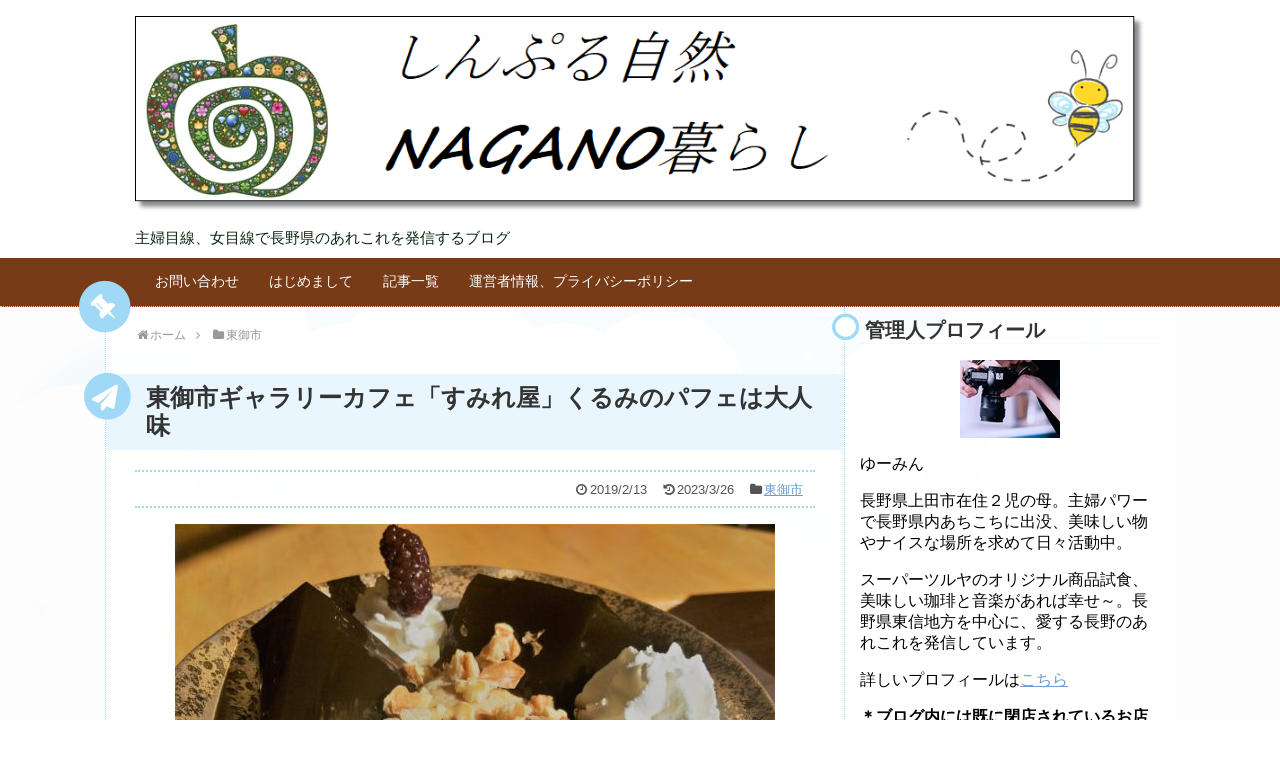

--- FILE ---
content_type: text/html; charset=UTF-8
request_url: https://simple-yuumin.com/sumireya-7113
body_size: 21024
content:
<!DOCTYPE html>
<html dir="ltr" lang="ja" prefix="og: https://ogp.me/ns#">
<head>
<meta name="google-site-verification" content="Y1ot-5HFEfyhAky5AAYp-TneNH5fzKhUUQeEBY-hYec" />
<meta charset="UTF-8">
  <meta name="viewport" content="width=1280, maximum-scale=1, user-scalable=yes">
<link rel="alternate" type="application/rss+xml" title="シンプル自然　長野暮らし RSS Feed" href="https://simple-yuumin.com/feed" />
<link rel="pingback" href="https://simple-yuumin.com/xmlrpc.php" />
<!-- OGP -->
<meta property="og:type" content="article">
<meta property="og:description" content="信州東信地域と言えば「くるみ」ですが、東御市は特に美味しいくるみを使った食べものが多いですね。道の駅などには「くるみソフト」なども販売されていますが、今回ご紹介するカフェ「すみれ屋」の「くるみパフェ」は絶品。甘ったるいだけのアイスクリームと">
<meta property="og:title" content="東御市ギャラリーカフェ「すみれ屋」くるみのパフェは大人味">
<meta property="og:url" content="https://simple-yuumin.com/sumireya-7113">
<meta property="og:image" content="https://simple-yuumin.com/wp-content/uploads/2019/02/IMG_9143-e1550017084469.jpg">
<meta property="og:site_name" content="シンプル自然　長野暮らし">
<meta property="og:locale" content="ja_JP">
<!-- /OGP -->
<!-- Twitter Card -->
<meta name="twitter:card" content="summary">
<meta name="twitter:description" content="信州東信地域と言えば「くるみ」ですが、東御市は特に美味しいくるみを使った食べものが多いですね。道の駅などには「くるみソフト」なども販売されていますが、今回ご紹介するカフェ「すみれ屋」の「くるみパフェ」は絶品。甘ったるいだけのアイスクリームと">
<meta name="twitter:title" content="東御市ギャラリーカフェ「すみれ屋」くるみのパフェは大人味">
<meta name="twitter:url" content="https://simple-yuumin.com/sumireya-7113">
<meta name="twitter:image" content="https://simple-yuumin.com/wp-content/uploads/2019/02/IMG_9143-e1550017084469.jpg">
<meta name="twitter:domain" content="simple-yuumin.com">
<!-- /Twitter Card -->
<script async src="//pagead2.googlesyndication.com/pagead/js/adsbygoogle.js"></script>
<script>
  (adsbygoogle = window.adsbygoogle || []).push({
    google_ad_client: "ca-pub-1838448662528291",
    enable_page_level_ads: true
  });
</script>

<script async src="//pagead2.googlesyndication.com/pagead/js/adsbygoogle.js"></script>
<script>
     (adsbygoogle = window.adsbygoogle || []).push({
          google_ad_client: "ca-pub-1838448662528291",
          enable_page_level_ads: true
     });
</script><title>東御市ギャラリーカフェ「すみれ屋」くるみのパフェは大人味 | シンプル自然 長野暮らし</title>

		<!-- All in One SEO 4.9.3 - aioseo.com -->
	<meta name="description" content="信州東信地域と言えば「くるみ」ですが、東御市は特に美味しいくるみを使った食べものが多いですね。 道の駅などには" />
	<meta name="robots" content="max-snippet:-1, max-image-preview:large, max-video-preview:-1" />
	<meta name="author" content="ゆーみん"/>
	<meta name="google-site-verification" content="Y1ot-5HFEfyhAky5AAYp-TneNH5fzKhUUQeEBY-hYec" />
	<link rel="canonical" href="https://simple-yuumin.com/sumireya-7113" />
	<meta name="generator" content="All in One SEO (AIOSEO) 4.9.3" />
		<meta property="og:locale" content="ja_JP" />
		<meta property="og:site_name" content="シンプルでナチュラルに長野で暮らす" />
		<meta property="og:type" content="article" />
		<meta property="og:title" content="東御市ギャラリーカフェ「すみれ屋」くるみのパフェは大人味 | シンプル自然 長野暮らし" />
		<meta property="og:description" content="信州東信地域と言えば「くるみ」ですが、東御市は特に美味しいくるみを使った食べものが多いですね。 道の駅などには" />
		<meta property="og:url" content="https://simple-yuumin.com/sumireya-7113" />
		<meta property="article:published_time" content="2019-02-13T02:01:36+00:00" />
		<meta property="article:modified_time" content="2023-03-26T06:30:37+00:00" />
		<meta name="twitter:card" content="summary_large_image" />
		<meta name="twitter:site" content="@Yumie0904" />
		<meta name="twitter:title" content="東御市ギャラリーカフェ「すみれ屋」くるみのパフェは大人味 | シンプル自然 長野暮らし" />
		<meta name="twitter:description" content="信州東信地域と言えば「くるみ」ですが、東御市は特に美味しいくるみを使った食べものが多いですね。 道の駅などには" />
		<meta name="twitter:creator" content="@Yumie0904" />
		<script type="application/ld+json" class="aioseo-schema">
			{"@context":"https:\/\/schema.org","@graph":[{"@type":"Article","@id":"https:\/\/simple-yuumin.com\/sumireya-7113#article","name":"\u6771\u5fa1\u5e02\u30ae\u30e3\u30e9\u30ea\u30fc\u30ab\u30d5\u30a7\u300c\u3059\u307f\u308c\u5c4b\u300d\u304f\u308b\u307f\u306e\u30d1\u30d5\u30a7\u306f\u5927\u4eba\u5473 | \u30b7\u30f3\u30d7\u30eb\u81ea\u7136 \u9577\u91ce\u66ae\u3089\u3057","headline":"\u6771\u5fa1\u5e02\u30ae\u30e3\u30e9\u30ea\u30fc\u30ab\u30d5\u30a7\u300c\u3059\u307f\u308c\u5c4b\u300d\u304f\u308b\u307f\u306e\u30d1\u30d5\u30a7\u306f\u5927\u4eba\u5473","author":{"@id":"https:\/\/simple-yuumin.com\/author\/yumie#author"},"publisher":{"@id":"https:\/\/simple-yuumin.com\/#person"},"image":{"@type":"ImageObject","url":"https:\/\/simple-yuumin.com\/wp-content\/uploads\/2019\/02\/IMG_9143-e1550017084469.jpg","width":600,"height":450,"caption":"sumireya"},"datePublished":"2019-02-13T11:01:36+09:00","dateModified":"2023-03-26T15:30:37+09:00","inLanguage":"ja","mainEntityOfPage":{"@id":"https:\/\/simple-yuumin.com\/sumireya-7113#webpage"},"isPartOf":{"@id":"https:\/\/simple-yuumin.com\/sumireya-7113#webpage"},"articleSection":"\u6771\u5fa1\u5e02"},{"@type":"BreadcrumbList","@id":"https:\/\/simple-yuumin.com\/sumireya-7113#breadcrumblist","itemListElement":[{"@type":"ListItem","@id":"https:\/\/simple-yuumin.com#listItem","position":1,"name":"Home","item":"https:\/\/simple-yuumin.com","nextItem":{"@type":"ListItem","@id":"https:\/\/simple-yuumin.com\/category\/toumicity#listItem","name":"\u6771\u5fa1\u5e02"}},{"@type":"ListItem","@id":"https:\/\/simple-yuumin.com\/category\/toumicity#listItem","position":2,"name":"\u6771\u5fa1\u5e02","item":"https:\/\/simple-yuumin.com\/category\/toumicity","nextItem":{"@type":"ListItem","@id":"https:\/\/simple-yuumin.com\/sumireya-7113#listItem","name":"\u6771\u5fa1\u5e02\u30ae\u30e3\u30e9\u30ea\u30fc\u30ab\u30d5\u30a7\u300c\u3059\u307f\u308c\u5c4b\u300d\u304f\u308b\u307f\u306e\u30d1\u30d5\u30a7\u306f\u5927\u4eba\u5473"},"previousItem":{"@type":"ListItem","@id":"https:\/\/simple-yuumin.com#listItem","name":"Home"}},{"@type":"ListItem","@id":"https:\/\/simple-yuumin.com\/sumireya-7113#listItem","position":3,"name":"\u6771\u5fa1\u5e02\u30ae\u30e3\u30e9\u30ea\u30fc\u30ab\u30d5\u30a7\u300c\u3059\u307f\u308c\u5c4b\u300d\u304f\u308b\u307f\u306e\u30d1\u30d5\u30a7\u306f\u5927\u4eba\u5473","previousItem":{"@type":"ListItem","@id":"https:\/\/simple-yuumin.com\/category\/toumicity#listItem","name":"\u6771\u5fa1\u5e02"}}]},{"@type":"Person","@id":"https:\/\/simple-yuumin.com\/#person","name":"\u3086\u30fc\u307f\u3093","sameAs":["https:\/\/twitter.com\/Yumie0904"]},{"@type":"Person","@id":"https:\/\/simple-yuumin.com\/author\/yumie#author","url":"https:\/\/simple-yuumin.com\/author\/yumie","name":"\u3086\u30fc\u307f\u3093","image":{"@type":"ImageObject","@id":"https:\/\/simple-yuumin.com\/sumireya-7113#authorImage","url":"https:\/\/secure.gravatar.com\/avatar\/ac5e7468ff47b93e5e509e912dc60e76?s=96&d=mm&r=g","width":96,"height":96,"caption":"\u3086\u30fc\u307f\u3093"}},{"@type":"WebPage","@id":"https:\/\/simple-yuumin.com\/sumireya-7113#webpage","url":"https:\/\/simple-yuumin.com\/sumireya-7113","name":"\u6771\u5fa1\u5e02\u30ae\u30e3\u30e9\u30ea\u30fc\u30ab\u30d5\u30a7\u300c\u3059\u307f\u308c\u5c4b\u300d\u304f\u308b\u307f\u306e\u30d1\u30d5\u30a7\u306f\u5927\u4eba\u5473 | \u30b7\u30f3\u30d7\u30eb\u81ea\u7136 \u9577\u91ce\u66ae\u3089\u3057","description":"\u4fe1\u5dde\u6771\u4fe1\u5730\u57df\u3068\u8a00\u3048\u3070\u300c\u304f\u308b\u307f\u300d\u3067\u3059\u304c\u3001\u6771\u5fa1\u5e02\u306f\u7279\u306b\u7f8e\u5473\u3057\u3044\u304f\u308b\u307f\u3092\u4f7f\u3063\u305f\u98df\u3079\u3082\u306e\u304c\u591a\u3044\u3067\u3059\u306d\u3002 \u9053\u306e\u99c5\u306a\u3069\u306b\u306f","inLanguage":"ja","isPartOf":{"@id":"https:\/\/simple-yuumin.com\/#website"},"breadcrumb":{"@id":"https:\/\/simple-yuumin.com\/sumireya-7113#breadcrumblist"},"author":{"@id":"https:\/\/simple-yuumin.com\/author\/yumie#author"},"creator":{"@id":"https:\/\/simple-yuumin.com\/author\/yumie#author"},"image":{"@type":"ImageObject","url":"https:\/\/simple-yuumin.com\/wp-content\/uploads\/2019\/02\/IMG_9143-e1550017084469.jpg","@id":"https:\/\/simple-yuumin.com\/sumireya-7113\/#mainImage","width":600,"height":450,"caption":"sumireya"},"primaryImageOfPage":{"@id":"https:\/\/simple-yuumin.com\/sumireya-7113#mainImage"},"datePublished":"2019-02-13T11:01:36+09:00","dateModified":"2023-03-26T15:30:37+09:00"},{"@type":"WebSite","@id":"https:\/\/simple-yuumin.com\/#website","url":"https:\/\/simple-yuumin.com\/","name":"\u30b7\u30f3\u30d7\u30eb\u81ea\u7136\u3000\u9577\u91ce\u66ae\u3089\u3057","description":"\u4e3b\u5a66\u76ee\u7dda\u3001\u5973\u76ee\u7dda\u3067\u9577\u91ce\u770c\u306e\u3042\u308c\u3053\u308c\u3092\u767a\u4fe1\u3059\u308b\u30d6\u30ed\u30b0","inLanguage":"ja","publisher":{"@id":"https:\/\/simple-yuumin.com\/#person"}}]}
		</script>
		<!-- All in One SEO -->

<link rel='dns-prefetch' href='//webfonts.xserver.jp' />
<link rel='dns-prefetch' href='//www.googletagmanager.com' />
<link rel='dns-prefetch' href='//s.w.org' />
<link rel="alternate" type="application/rss+xml" title="シンプル自然　長野暮らし &raquo; フィード" href="https://simple-yuumin.com/feed" />
<link rel="alternate" type="application/rss+xml" title="シンプル自然　長野暮らし &raquo; コメントフィード" href="https://simple-yuumin.com/comments/feed" />
<script id="wpp-js" src="https://simple-yuumin.com/wp-content/plugins/wordpress-popular-posts/assets/js/wpp.min.js?ver=7.3.3" data-sampling="1" data-sampling-rate="100" data-api-url="https://simple-yuumin.com/wp-json/wordpress-popular-posts" data-post-id="7113" data-token="9da0d526d5" data-lang="0" data-debug="0" type="text/javascript"></script>
<link rel="alternate" type="application/rss+xml" title="シンプル自然　長野暮らし &raquo; 東御市ギャラリーカフェ「すみれ屋」くるみのパフェは大人味 のコメントのフィード" href="https://simple-yuumin.com/sumireya-7113/feed" />
<script type="text/javascript">
window._wpemojiSettings = {"baseUrl":"https:\/\/s.w.org\/images\/core\/emoji\/14.0.0\/72x72\/","ext":".png","svgUrl":"https:\/\/s.w.org\/images\/core\/emoji\/14.0.0\/svg\/","svgExt":".svg","source":{"concatemoji":"https:\/\/simple-yuumin.com\/wp-includes\/js\/wp-emoji-release.min.js"}};
/*! This file is auto-generated */
!function(e,a,t){var n,r,o,i=a.createElement("canvas"),p=i.getContext&&i.getContext("2d");function s(e,t){var a=String.fromCharCode,e=(p.clearRect(0,0,i.width,i.height),p.fillText(a.apply(this,e),0,0),i.toDataURL());return p.clearRect(0,0,i.width,i.height),p.fillText(a.apply(this,t),0,0),e===i.toDataURL()}function c(e){var t=a.createElement("script");t.src=e,t.defer=t.type="text/javascript",a.getElementsByTagName("head")[0].appendChild(t)}for(o=Array("flag","emoji"),t.supports={everything:!0,everythingExceptFlag:!0},r=0;r<o.length;r++)t.supports[o[r]]=function(e){if(!p||!p.fillText)return!1;switch(p.textBaseline="top",p.font="600 32px Arial",e){case"flag":return s([127987,65039,8205,9895,65039],[127987,65039,8203,9895,65039])?!1:!s([55356,56826,55356,56819],[55356,56826,8203,55356,56819])&&!s([55356,57332,56128,56423,56128,56418,56128,56421,56128,56430,56128,56423,56128,56447],[55356,57332,8203,56128,56423,8203,56128,56418,8203,56128,56421,8203,56128,56430,8203,56128,56423,8203,56128,56447]);case"emoji":return!s([129777,127995,8205,129778,127999],[129777,127995,8203,129778,127999])}return!1}(o[r]),t.supports.everything=t.supports.everything&&t.supports[o[r]],"flag"!==o[r]&&(t.supports.everythingExceptFlag=t.supports.everythingExceptFlag&&t.supports[o[r]]);t.supports.everythingExceptFlag=t.supports.everythingExceptFlag&&!t.supports.flag,t.DOMReady=!1,t.readyCallback=function(){t.DOMReady=!0},t.supports.everything||(n=function(){t.readyCallback()},a.addEventListener?(a.addEventListener("DOMContentLoaded",n,!1),e.addEventListener("load",n,!1)):(e.attachEvent("onload",n),a.attachEvent("onreadystatechange",function(){"complete"===a.readyState&&t.readyCallback()})),(e=t.source||{}).concatemoji?c(e.concatemoji):e.wpemoji&&e.twemoji&&(c(e.twemoji),c(e.wpemoji)))}(window,document,window._wpemojiSettings);
</script>
<style type="text/css">
img.wp-smiley,
img.emoji {
	display: inline !important;
	border: none !important;
	box-shadow: none !important;
	height: 1em !important;
	width: 1em !important;
	margin: 0 0.07em !important;
	vertical-align: -0.1em !important;
	background: none !important;
	padding: 0 !important;
}
</style>
	<link rel='stylesheet' id='simplicity-style-css'  href='https://simple-yuumin.com/wp-content/themes/simplicity2/style.css' type='text/css' media='all' />
<link rel='stylesheet' id='responsive-style-css'  href='https://simple-yuumin.com/wp-content/themes/simplicity2/css/responsive-pc.css' type='text/css' media='all' />
<link rel='stylesheet' id='skin-style-css'  href='https://simple-yuumin.com/wp-content/themes/simplicity2/skins/sky-pop/style.css' type='text/css' media='all' />
<link rel='stylesheet' id='font-awesome-style-css'  href='https://simple-yuumin.com/wp-content/themes/simplicity2/webfonts/css/font-awesome.min.css' type='text/css' media='all' />
<link rel='stylesheet' id='icomoon-style-css'  href='https://simple-yuumin.com/wp-content/themes/simplicity2/webfonts/icomoon/style.css' type='text/css' media='all' />
<link rel='stylesheet' id='extension-style-css'  href='https://simple-yuumin.com/wp-content/themes/simplicity2/css/extension.css' type='text/css' media='all' />
<style id='extension-style-inline-css' type='text/css'>
#header{background-color:#fff}#header-in{background-color:#fff}#site-title a{color:#000}#site-description{color:#0b2610}#navi ul,#navi ul.sub-menu,#navi ul.children{background-color:#773b17;border-color:#773b17}#navi{background-color:#773b17}@media screen and (max-width:1110px){#navi{background-color:transparent}}#navi ul li a{color:#fff}#navi ul li a:hover{background-color:#a9f2f2}#page-top a{color:#fff}#page-top a{background-color:#000}#footer{background-color:#703c14}.ad-space{text-align:center}ul.snsp li.twitter-page a span{background-color:#55acee}ul.snsp li.facebook-page a span{background-color:#3b5998}ul.snsp li.google-plus-page a span{background-color:#dd4b39}ul.snsp li.instagram-page a span{background-color:#3f729b}ul.snsp li.hatebu-page a span{background-color:#008fde}ul.snsp li.pinterest-page a span{background-color:#cc2127}ul.snsp li.youtube-page a span{background-color:#e52d27}ul.snsp li.flickr-page a span{background-color:#1d1d1b}ul.snsp li.line-page a span{background-color:#00c300}ul.snsp li.feedly-page a span{background-color:#87bd33}ul.snsp li.push7-page a span{background-color:#eeac00}ul.snsp li.rss-page a span{background-color:#fe9900}ul.snsp li a:hover{opacity:.7}#s{border-radius:25px}#s:focus{outline:0} .entry-thumb img,.related-entry-thumb img,.widget_new_entries ul li img,.widget_new_popular ul li img,.widget_popular_ranking ul li img,#prev-next img,.widget_new_entries .new-entrys-large .new-entry img{border-radius:10px} .blog-card-thumbnail-right .blog-card-thumbnail{float:right}.blog-card-thumbnail-right .blog-card-content{margin-left:0;margin-right:110px}.blog-card-thumbnail-right img.blog-card-thumb-image{margin-left:10px;margin-right:0}#sidebar .blog-card-thumbnail-right .blog-card-content{margin-left:0;margin-right:90px}@media screen and (max-width:560px){.blog-card-thumbnail-right .blog-card-content{margin-right:90px}.blog-card-thumbnail-right .blog-card-title{margin-left:0}.blog-card-thumbnail-right img.blog-card-thumb-image{margin-left:5px;margin-right:0}}@media screen and (max-width:639px){.article br{display:block}}
</style>
<link rel='stylesheet' id='child-style-css'  href='https://simple-yuumin.com/wp-content/themes/simplicity2-child/style.css' type='text/css' media='all' />
<link rel='stylesheet' id='print-style-css'  href='https://simple-yuumin.com/wp-content/themes/simplicity2/css/print.css' type='text/css' media='print' />
<link rel='stylesheet' id='wp-block-library-css'  href='https://simple-yuumin.com/wp-includes/css/dist/block-library/style.min.css' type='text/css' media='all' />
<link rel='stylesheet' id='aioseo/css/src/vue/standalone/blocks/table-of-contents/global.scss-css'  href='https://simple-yuumin.com/wp-content/plugins/all-in-one-seo-pack/dist/Lite/assets/css/table-of-contents/global.e90f6d47.css' type='text/css' media='all' />
<style id='global-styles-inline-css' type='text/css'>
body{--wp--preset--color--black: #000000;--wp--preset--color--cyan-bluish-gray: #abb8c3;--wp--preset--color--white: #ffffff;--wp--preset--color--pale-pink: #f78da7;--wp--preset--color--vivid-red: #cf2e2e;--wp--preset--color--luminous-vivid-orange: #ff6900;--wp--preset--color--luminous-vivid-amber: #fcb900;--wp--preset--color--light-green-cyan: #7bdcb5;--wp--preset--color--vivid-green-cyan: #00d084;--wp--preset--color--pale-cyan-blue: #8ed1fc;--wp--preset--color--vivid-cyan-blue: #0693e3;--wp--preset--color--vivid-purple: #9b51e0;--wp--preset--gradient--vivid-cyan-blue-to-vivid-purple: linear-gradient(135deg,rgba(6,147,227,1) 0%,rgb(155,81,224) 100%);--wp--preset--gradient--light-green-cyan-to-vivid-green-cyan: linear-gradient(135deg,rgb(122,220,180) 0%,rgb(0,208,130) 100%);--wp--preset--gradient--luminous-vivid-amber-to-luminous-vivid-orange: linear-gradient(135deg,rgba(252,185,0,1) 0%,rgba(255,105,0,1) 100%);--wp--preset--gradient--luminous-vivid-orange-to-vivid-red: linear-gradient(135deg,rgba(255,105,0,1) 0%,rgb(207,46,46) 100%);--wp--preset--gradient--very-light-gray-to-cyan-bluish-gray: linear-gradient(135deg,rgb(238,238,238) 0%,rgb(169,184,195) 100%);--wp--preset--gradient--cool-to-warm-spectrum: linear-gradient(135deg,rgb(74,234,220) 0%,rgb(151,120,209) 20%,rgb(207,42,186) 40%,rgb(238,44,130) 60%,rgb(251,105,98) 80%,rgb(254,248,76) 100%);--wp--preset--gradient--blush-light-purple: linear-gradient(135deg,rgb(255,206,236) 0%,rgb(152,150,240) 100%);--wp--preset--gradient--blush-bordeaux: linear-gradient(135deg,rgb(254,205,165) 0%,rgb(254,45,45) 50%,rgb(107,0,62) 100%);--wp--preset--gradient--luminous-dusk: linear-gradient(135deg,rgb(255,203,112) 0%,rgb(199,81,192) 50%,rgb(65,88,208) 100%);--wp--preset--gradient--pale-ocean: linear-gradient(135deg,rgb(255,245,203) 0%,rgb(182,227,212) 50%,rgb(51,167,181) 100%);--wp--preset--gradient--electric-grass: linear-gradient(135deg,rgb(202,248,128) 0%,rgb(113,206,126) 100%);--wp--preset--gradient--midnight: linear-gradient(135deg,rgb(2,3,129) 0%,rgb(40,116,252) 100%);--wp--preset--duotone--dark-grayscale: url('#wp-duotone-dark-grayscale');--wp--preset--duotone--grayscale: url('#wp-duotone-grayscale');--wp--preset--duotone--purple-yellow: url('#wp-duotone-purple-yellow');--wp--preset--duotone--blue-red: url('#wp-duotone-blue-red');--wp--preset--duotone--midnight: url('#wp-duotone-midnight');--wp--preset--duotone--magenta-yellow: url('#wp-duotone-magenta-yellow');--wp--preset--duotone--purple-green: url('#wp-duotone-purple-green');--wp--preset--duotone--blue-orange: url('#wp-duotone-blue-orange');--wp--preset--font-size--small: 13px;--wp--preset--font-size--medium: 20px;--wp--preset--font-size--large: 36px;--wp--preset--font-size--x-large: 42px;}.has-black-color{color: var(--wp--preset--color--black) !important;}.has-cyan-bluish-gray-color{color: var(--wp--preset--color--cyan-bluish-gray) !important;}.has-white-color{color: var(--wp--preset--color--white) !important;}.has-pale-pink-color{color: var(--wp--preset--color--pale-pink) !important;}.has-vivid-red-color{color: var(--wp--preset--color--vivid-red) !important;}.has-luminous-vivid-orange-color{color: var(--wp--preset--color--luminous-vivid-orange) !important;}.has-luminous-vivid-amber-color{color: var(--wp--preset--color--luminous-vivid-amber) !important;}.has-light-green-cyan-color{color: var(--wp--preset--color--light-green-cyan) !important;}.has-vivid-green-cyan-color{color: var(--wp--preset--color--vivid-green-cyan) !important;}.has-pale-cyan-blue-color{color: var(--wp--preset--color--pale-cyan-blue) !important;}.has-vivid-cyan-blue-color{color: var(--wp--preset--color--vivid-cyan-blue) !important;}.has-vivid-purple-color{color: var(--wp--preset--color--vivid-purple) !important;}.has-black-background-color{background-color: var(--wp--preset--color--black) !important;}.has-cyan-bluish-gray-background-color{background-color: var(--wp--preset--color--cyan-bluish-gray) !important;}.has-white-background-color{background-color: var(--wp--preset--color--white) !important;}.has-pale-pink-background-color{background-color: var(--wp--preset--color--pale-pink) !important;}.has-vivid-red-background-color{background-color: var(--wp--preset--color--vivid-red) !important;}.has-luminous-vivid-orange-background-color{background-color: var(--wp--preset--color--luminous-vivid-orange) !important;}.has-luminous-vivid-amber-background-color{background-color: var(--wp--preset--color--luminous-vivid-amber) !important;}.has-light-green-cyan-background-color{background-color: var(--wp--preset--color--light-green-cyan) !important;}.has-vivid-green-cyan-background-color{background-color: var(--wp--preset--color--vivid-green-cyan) !important;}.has-pale-cyan-blue-background-color{background-color: var(--wp--preset--color--pale-cyan-blue) !important;}.has-vivid-cyan-blue-background-color{background-color: var(--wp--preset--color--vivid-cyan-blue) !important;}.has-vivid-purple-background-color{background-color: var(--wp--preset--color--vivid-purple) !important;}.has-black-border-color{border-color: var(--wp--preset--color--black) !important;}.has-cyan-bluish-gray-border-color{border-color: var(--wp--preset--color--cyan-bluish-gray) !important;}.has-white-border-color{border-color: var(--wp--preset--color--white) !important;}.has-pale-pink-border-color{border-color: var(--wp--preset--color--pale-pink) !important;}.has-vivid-red-border-color{border-color: var(--wp--preset--color--vivid-red) !important;}.has-luminous-vivid-orange-border-color{border-color: var(--wp--preset--color--luminous-vivid-orange) !important;}.has-luminous-vivid-amber-border-color{border-color: var(--wp--preset--color--luminous-vivid-amber) !important;}.has-light-green-cyan-border-color{border-color: var(--wp--preset--color--light-green-cyan) !important;}.has-vivid-green-cyan-border-color{border-color: var(--wp--preset--color--vivid-green-cyan) !important;}.has-pale-cyan-blue-border-color{border-color: var(--wp--preset--color--pale-cyan-blue) !important;}.has-vivid-cyan-blue-border-color{border-color: var(--wp--preset--color--vivid-cyan-blue) !important;}.has-vivid-purple-border-color{border-color: var(--wp--preset--color--vivid-purple) !important;}.has-vivid-cyan-blue-to-vivid-purple-gradient-background{background: var(--wp--preset--gradient--vivid-cyan-blue-to-vivid-purple) !important;}.has-light-green-cyan-to-vivid-green-cyan-gradient-background{background: var(--wp--preset--gradient--light-green-cyan-to-vivid-green-cyan) !important;}.has-luminous-vivid-amber-to-luminous-vivid-orange-gradient-background{background: var(--wp--preset--gradient--luminous-vivid-amber-to-luminous-vivid-orange) !important;}.has-luminous-vivid-orange-to-vivid-red-gradient-background{background: var(--wp--preset--gradient--luminous-vivid-orange-to-vivid-red) !important;}.has-very-light-gray-to-cyan-bluish-gray-gradient-background{background: var(--wp--preset--gradient--very-light-gray-to-cyan-bluish-gray) !important;}.has-cool-to-warm-spectrum-gradient-background{background: var(--wp--preset--gradient--cool-to-warm-spectrum) !important;}.has-blush-light-purple-gradient-background{background: var(--wp--preset--gradient--blush-light-purple) !important;}.has-blush-bordeaux-gradient-background{background: var(--wp--preset--gradient--blush-bordeaux) !important;}.has-luminous-dusk-gradient-background{background: var(--wp--preset--gradient--luminous-dusk) !important;}.has-pale-ocean-gradient-background{background: var(--wp--preset--gradient--pale-ocean) !important;}.has-electric-grass-gradient-background{background: var(--wp--preset--gradient--electric-grass) !important;}.has-midnight-gradient-background{background: var(--wp--preset--gradient--midnight) !important;}.has-small-font-size{font-size: var(--wp--preset--font-size--small) !important;}.has-medium-font-size{font-size: var(--wp--preset--font-size--medium) !important;}.has-large-font-size{font-size: var(--wp--preset--font-size--large) !important;}.has-x-large-font-size{font-size: var(--wp--preset--font-size--x-large) !important;}
</style>
<link rel='stylesheet' id='contact-form-7-css'  href='https://simple-yuumin.com/wp-content/plugins/contact-form-7/includes/css/styles.css' type='text/css' media='all' />
<link rel='stylesheet' id='toc-screen-css'  href='https://simple-yuumin.com/wp-content/plugins/table-of-contents-plus/screen.min.css' type='text/css' media='all' />
<link rel='stylesheet' id='wordpress-popular-posts-css-css'  href='https://simple-yuumin.com/wp-content/plugins/wordpress-popular-posts/assets/css/wpp.css' type='text/css' media='all' />
<script type='text/javascript' src='https://simple-yuumin.com/wp-includes/js/jquery/jquery.min.js' id='jquery-core-js'></script>
<script type='text/javascript' src='https://simple-yuumin.com/wp-includes/js/jquery/jquery-migrate.min.js' id='jquery-migrate-js'></script>
<script type='text/javascript' src='//webfonts.xserver.jp/js/xserverv3.js?fadein=0' id='typesquare_std-js'></script>

<!-- Site Kit によって追加された Google タグ（gtag.js）スニペット -->
<!-- Google アナリティクス スニペット (Site Kit が追加) -->
<script type='text/javascript' src='https://www.googletagmanager.com/gtag/js?id=G-VV7KPKP35B' id='google_gtagjs-js' async></script>
<script type='text/javascript' id='google_gtagjs-js-after'>
window.dataLayer = window.dataLayer || [];function gtag(){dataLayer.push(arguments);}
gtag("set","linker",{"domains":["simple-yuumin.com"]});
gtag("js", new Date());
gtag("set", "developer_id.dZTNiMT", true);
gtag("config", "G-VV7KPKP35B");
</script>
<link rel='shortlink' href='https://simple-yuumin.com/?p=7113' />
<link rel="alternate" type="application/json+oembed" href="https://simple-yuumin.com/wp-json/oembed/1.0/embed?url=https%3A%2F%2Fsimple-yuumin.com%2Fsumireya-7113" />
<link rel="alternate" type="text/xml+oembed" href="https://simple-yuumin.com/wp-json/oembed/1.0/embed?url=https%3A%2F%2Fsimple-yuumin.com%2Fsumireya-7113&#038;format=xml" />
<!-- Favicon Rotator -->
<link rel="shortcut icon" href="https://simple-yuumin.com/wp-content/uploads/2017/08/no-translate-detected_318-124910-16x16.jpg" />
<!-- End Favicon Rotator -->
<meta name="generator" content="Site Kit by Google 1.171.0" />            <style id="wpp-loading-animation-styles">@-webkit-keyframes bgslide{from{background-position-x:0}to{background-position-x:-200%}}@keyframes bgslide{from{background-position-x:0}to{background-position-x:-200%}}.wpp-widget-block-placeholder,.wpp-shortcode-placeholder{margin:0 auto;width:60px;height:3px;background:#dd3737;background:linear-gradient(90deg,#dd3737 0%,#571313 10%,#dd3737 100%);background-size:200% auto;border-radius:3px;-webkit-animation:bgslide 1s infinite linear;animation:bgslide 1s infinite linear}</style>
            </head>
  <body class="post-template-default single single-post postid-7113 single-format-standard categoryid-34" itemscope itemtype="http://schema.org/WebPage">
    <div id="container">

      <!-- header -->
      <header itemscope itemtype="http://schema.org/WPHeader">
        <div id="header" class="clearfix">
          <div id="header-in">

                        <div id="h-top">
              <!-- モバイルメニュー表示用のボタン -->
<div id="mobile-menu">
  <a id="mobile-menu-toggle" href="#"><span class="fa fa-bars fa-2x"></span></a>
</div>

              <div class="alignleft top-title-catchphrase">
                <!-- サイトのタイトル -->
<p id="site-title" itemscope itemtype="http://schema.org/Organization">
  <a href="https://simple-yuumin.com/"><img src="https://simple-yuumin.com/wp-content/uploads/2018/08/0d40a5e4a645fc6b96e767d64ac0878e.png" alt="シンプル自然　長野暮らし" class="site-title-img" /></a></p>
<!-- サイトの概要 -->
<p id="site-description">
  主婦目線、女目線で長野県のあれこれを発信するブログ</p>
              </div>

              <div class="alignright top-sns-follows">
                                <!-- SNSページ -->
<div class="sns-pages">
<ul class="snsp">
  </ul>
</div>
                              </div>

            </div><!-- /#h-top -->
          </div><!-- /#header-in -->
        </div><!-- /#header -->
      </header>

      <!-- Navigation -->
<nav itemscope itemtype="http://schema.org/SiteNavigationElement">
  <div id="navi">
      	<div id="navi-in">
      <div class="menu"><ul>
<li class="page_item page-item-98"><a href="https://simple-yuumin.com/question">お問い合わせ</a></li>
<li class="page_item page-item-12"><a href="https://simple-yuumin.com/hellopage-12">はじめまして</a></li>
<li class="page_item page-item-146"><a href="https://simple-yuumin.com/sitemap">記事一覧</a></li>
<li class="page_item page-item-35"><a href="https://simple-yuumin.com/privacy">運営者情報、プライバシーポリシー</a></li>
</ul></div>
    </div><!-- /#navi-in -->
  </div><!-- /#navi -->
</nav>
<!-- /Navigation -->
      <!-- 本体部分 -->
      <div id="body">
        <div id="body-in" class="cf">

          
          <!-- main -->
          <main itemscope itemprop="mainContentOfPage">
            <div id="main" itemscope itemtype="http://schema.org/Blog">


  
  <div id="breadcrumb" class="breadcrumb-category"><div itemtype="http://data-vocabulary.org/Breadcrumb" itemscope="" class="breadcrumb-home"><span class="fa fa-home fa-fw"></span><a href="https://simple-yuumin.com" itemprop="url"><span itemprop="title">ホーム</span></a><span class="sp"><span class="fa fa-angle-right"></span></span></div><div itemtype="http://data-vocabulary.org/Breadcrumb" itemscope=""><span class="fa fa-folder fa-fw"></span><a href="https://simple-yuumin.com/category/toumicity" itemprop="url"><span itemprop="title">東御市</span></a></div></div><!-- /#breadcrumb -->  <div id="post-7113" class="post-7113 post type-post status-publish format-standard has-post-thumbnail hentry category-toumicity">
  <article class="article">
  
  
  <header>
    <h1 class="entry-title">
            東御市ギャラリーカフェ「すみれ屋」くるみのパフェは大人味          </h1>
    <p class="post-meta">
            <span class="post-date"><span class="fa fa-clock-o fa-fw"></span><time class="entry-date date published" datetime="2019-02-13T11:01:36+09:00">2019/2/13</time></span>
        <span class="post-update"><span class="fa fa-history fa-fw"></span><span class="entry-date date updated">2023/3/26</span></span>
  
      <span class="category"><span class="fa fa-folder fa-fw"></span><a href="https://simple-yuumin.com/category/toumicity" rel="category tag">東御市</a></span>

      
      
      
      
      
    </p>

    
    
    
      </header>

  
  <div id="the-content" class="entry-content">
  <p><img class="size-full wp-image-7114 aligncenter" src="https://simple-yuumin.com/wp-content/uploads/2019/02/IMG_9143-e1550017084469.jpg" alt="sumireya" width="600" height="450" /></p>
<p>信州東信地域と言えば「くるみ」ですが、東御市は特に美味しいくるみを使った食べものが多いですね。</p>
<p>道の駅などには「くるみソフト」なども販売されていますが、今回ご紹介するカフェ「すみれ屋」の<strong>「くるみパフェ」</strong>は絶品。</p>
<p>甘ったるいだけのアイスクリームとは一線を画した大人なデザートです。</p>
<p>これを食べつつ店内から眺める景色、これがまた素敵。</p>
<p>遠く<strong>蓼科山や美ヶ原、アルプス</strong>を見渡せる高台に位置し、上信越自動車道を真下に見られます。</p>
<p>燦燦と降り注ぐ暖かな日差しを浴びながら、ゆったり過ごせるカフェ「すみれ屋」。</p>
<p>まったりとご紹介です。</p>
  <!-- 広告 -->
                     <div class=" ad-space">
          <div class="ad-label">スポンサーリンク</div>
          <div class="ad-pc adsense-336">				<div class="classic-text-widget"><script async src="//pagead2.googlesyndication.com/pagead/js/adsbygoogle.js"></script>
<!-- レンタングル大 -->
<ins class="adsbygoogle"
     style="display:inline-block;width:336px;height:280px"
     data-ad-client="ca-pub-1838448662528291"
     data-ad-slot="5721225776"></ins>
<script>
(adsbygoogle = window.adsbygoogle || []).push({});
</script></div>
			</div>
        </div>
            <h2>東御市ギャラリーカフェ「すみれ屋」</h2>
<p><img loading="lazy" class="size-full wp-image-7115 aligncenter" src="https://simple-yuumin.com/wp-content/uploads/2019/02/IMG_9121-e1550018219245.jpg" alt="sumireya" width="600" height="450" /></p>
<p>東御市和（かのう）地区の高台にあるすみれ屋。</p>
<p>一番分かりやすい行き方ですが・・・、東部湯の丸インター付近から４号線に入り、東御市～真田に通じる道路を上って行くと左手にあります。旧菅平有料道路ですが分かりますでしょうか。</p>
<p>もしくは上田市の市民の森付近から４号線に入って東御市方向、湯楽里間入口を通り過ぎて暫く下った右手。</p>
<p>店舗はシックな外観で、駐車場は広々と１０台分程ございます。</p>
<p><img loading="lazy" class="size-full wp-image-7116 aligncenter" src="https://simple-yuumin.com/wp-content/uploads/2019/02/IMG_9123-e1550018801148.jpg" alt="sumireya" width="600" height="450" /></p>
<p>駐車場がすでに絶景ポイント。高速道路を行きかう車がよく見えます。</p>
<p>店の入り口はウエルカムに扉が開いていました。</p>
<p>開店してからすでに２５年とは思えぬ綺麗なお店です。</p>
<h3>すみれ屋店内</h3>
<p><img loading="lazy" class="size-full wp-image-7117 aligncenter" src="https://simple-yuumin.com/wp-content/uploads/2019/02/IMG_9136-e1550019024551.jpg" alt="sumireya" width="600" height="450" /></p>
<p>扉を開けると眩しい程に明るい店内。</p>
<p>ガラス窓から見える景色に晴れ晴れとした心持ちになりました。</p>
<p><img loading="lazy" class="size-full wp-image-7118 aligncenter" src="https://simple-yuumin.com/wp-content/uploads/2019/02/IMG_9127-e1550019201591.jpg" alt="sumireya" width="600" height="450" /></p>
<p>座り心地良い椅子のテーブル席は４つ。一つは大きなテーブルになっており、可愛らしい小物が飾られています。</p>
<p>暖炉もありますが、この日は温かくて使用されてはいませんでした。</p>
<p>カウンターにおられる女性がオーナーです。小諸市のご出身だそう。</p>
<p><img loading="lazy" class="size-full wp-image-7119 aligncenter" src="https://simple-yuumin.com/wp-content/uploads/2019/02/IMG_9138-e1550019404854.jpg" alt="sumireya" width="600" height="450" /></p>
<p>小窓に並んだ人形が可愛い。</p>
<p>女性らしいインテリアに和みます。</p>
<p>センスの良いイラストの描かれた額も数店飾られており、オーナーさんの芸術性を感じます。</p>
<h3>メニュー</h3>
<p><img loading="lazy" class="size-full wp-image-7120 aligncenter" src="https://simple-yuumin.com/wp-content/uploads/2019/02/IMG_9125-e1550019536147.jpg" alt="sumireya" width="400" height="533" /></p>
<p>テーブルに置かれた細長いメニュー。</p>
<p>珈琲、紅茶、ジュース各種とココアやミルク。ケーキ、アイス、パフェ各種とぜんざいなどの和スイーツ。</p>
<p>軽食はホットサンドとピラフがあります。</p>
<p>一押しの<strong>くるみパフェは￥７００</strong>。細長いグラスに<span class="marker">バニラとクルミのアイス、生クリームと珈琲ゼリー</span>が入ってきます。</p>
<p>全部食べられる自信が無かったので、<strong>「ミニくるみパフェ＆珈琲、もしくは紅茶セット」</strong>をオーダーする事にしました。</p>
<h2>ミニくるみパフェ＆珈琲　￥８５０</h2>
<p><img loading="lazy" class="size-full wp-image-7121 aligncenter" src="https://simple-yuumin.com/wp-content/uploads/2019/02/IMG_9142-e1550020205694.jpg" alt="suireya" width="600" height="450" /></p>
<p>木のお盆に乗せられて運ばれて来たパフェと珈琲です。</p>
<p>パフェは和風なお椀に上品な感じに盛られ、珈琲はカップが素敵。</p>
<p>一人一人違う柄とデザインのカップで大きい。</p>
<p><img loading="lazy" class="size-full wp-image-7122 aligncenter" src="https://simple-yuumin.com/wp-content/uploads/2019/02/IMG_9145-e1550020493294.jpg" alt="sumireya" width="600" height="450" /></p>
<p>珈琲ゼリーはゼラチンで作られていてプルンプルン、砂糖は入っていません。</p>
<p>これに香ばしい香りのくるみアイス、甘さ控えめな生クリームをすくって一緒に口へ。</p>
<p>カリカリした砕かれたくるみがたまらない。</p>
<p>くるみアイスは<span class="marker-under">シッカリとクルミの味がします</span>。これ、ポイント。</p>
<p>他店でくるみソフトなんかを食べるとくるみの風味を全く感じなかったりしますが、これはちゃんと味わえます。</p>
<p><strong>大人なパフェです、美味しい～。</strong></p>
<p><img loading="lazy" class="size-full wp-image-7123 aligncenter" src="https://simple-yuumin.com/wp-content/uploads/2019/02/IMG_9129-e1550021392226.jpg" alt="suireya" width="600" height="450" /></p>
<p>窓からの景色を堪能しながらゆったり。</p>
<p>気持ちの良いひと時を過ごす事が出来ました。</p>
<h2>個展</h2>
<p><img loading="lazy" class="size-full wp-image-7124 aligncenter" src="https://simple-yuumin.com/wp-content/uploads/2019/02/IMG_9134-e1550021677697.jpg" alt="sumireya" width="600" height="450" /></p>
<p>店内奥のギャラリースペースでは、月毎に変わる様々なアーティストさん達の個展が開かれています。</p>
<p>この日丁度、今の時期に合わせた手造り雛が並んでいました。</p>
<p>ちりめんのお雛様達。</p>
<p>作者アーティストの女性もいらっしゃり、作り方など詳しいお話もして下さいました。販売もされています。</p>
<p>個展に関する情報は「すみれ屋」のブログからご確認してみて下さいね。</p>
<p>オーナーさんの人となりが分かる素敵なブログです。</p>
<div class="blog-card external-blog-card blog-card-thumbnail-right cf"><div class="blog-card-thumbnail"><a href="https://sun.ap.teacup.com/0304/" class="blog-card-thumbnail-link" target="_blank"><img src="https://simple-yuumin.com/wp-content/uploads/simplicity-cache/d5b7941e02dbebe6d9cc5ac3e76e0835.png" alt="" class="blog-card-thumb-image" height="100" width="100" /></a></div><div class="blog-card-content"><div class="blog-card-title"><a href="https://sun.ap.teacup.com/0304/" class="blog-card-title-link" target="_blank">teacup. byGMO サービス終了のお知らせ｜GMO MEDIA</a></div><div class="blog-card-excerpt">teacup. byGMO サービス終了のお知らせ teacup. byGMOは、2022年8月1日をもちまし</div></div><div class="blog-card-footer"><div class="blog-card-site"><span class="blog-card-favicon"><img src="//www.google.com/s2/favicons?domain=www.gmo.media" class="blog-card-favicon-img" alt="" width="16" height="16" /></span>www.gmo.media</div></div></div>
<h2>東御市「すみれ屋」営業時間と場所</h2>
<p>＊所在地</p>
<p>長野県東御市和６０９９－１</p>
<p>＊電話番号</p>
<p>０２６８－６４－００１３</p>
<p>＊営業時間</p>
<p>１０：００～１８：００</p>
<p>＊定休日</p>
<p>毎週木曜日</p>
<p>＊場所</p>
<p><iframe loading="lazy" style="border: 0;" src="https://www.google.com/maps/embed?pb=!1m18!1m12!1m3!1d6424.415124056472!2d138.33262844355886!3d36.37996903270056!2m3!1f0!2f0!3f0!3m2!1i1024!2i768!4f13.1!3m3!1m2!1s0x601db96cc6182585%3A0x238babe794f111a4!2z44GZ44G_44KM5bGL!5e0!3m2!1sja!2sjp!4v1550022900376" width="600" height="450" frameborder="0" allowfullscreen="allowfullscreen"></iframe></p>
<h2>まとめ</h2>
<p>東御市ギャラリーカフェ「すみれ屋」のくるみパフェ、是非食べてみて下さいね。</p>
<p>大人な貴方のスイーツです！</p>
<p>東御市のカフェはこちらも↓</p>
<p><a title="東御市カフェ「Hanare」アメリカンスタイルでキュートなお店のフレンチトースト" href="https://simple-yuumin.com/cafe-hanare-11603">東御市カフェ「Hanare」アメリカンスタイルでキュートなお店のフレンチトースト</a></p>
  </div>

  <footer>
    <!-- ページリンク -->
    
      <!-- 文章下広告 -->
                     <div class="ad-article-bottom ad-space">
          <div class="ad-label">スポンサーリンク</div>
          <div class="ad-left ad-pc adsense-336">				<div class="classic-text-widget"><script async src="//pagead2.googlesyndication.com/pagead/js/adsbygoogle.js"></script>
<!-- レンタングル大 -->
<ins class="adsbygoogle"
     style="display:inline-block;width:336px;height:280px"
     data-ad-client="ca-pub-1838448662528291"
     data-ad-slot="5721225776"></ins>
<script>
(adsbygoogle = window.adsbygoogle || []).push({});
</script></div>
			</div>
          <div class="ad-right ad-pc adsense-336">				<div class="classic-text-widget"><script async src="//pagead2.googlesyndication.com/pagead/js/adsbygoogle.js"></script>
<!-- レンタングル大 -->
<ins class="adsbygoogle"
     style="display:inline-block;width:336px;height:280px"
     data-ad-client="ca-pub-1838448662528291"
     data-ad-slot="5721225776"></ins>
<script>
(adsbygoogle = window.adsbygoogle || []).push({});
</script></div>
			</div>
          <div class="clear"></div>
        </div>
            

          <div id="text-5" class="widget-over-sns-buttons widget_text"><div class="widget-over-sns-buttons-title main-widget-label">広告と記事</div>			<div class="textwidget"><p><script async src="//pagead2.googlesyndication.com/pagead/js/adsbygoogle.js"></script><br />
<ins class="adsbygoogle"
     style="display:block"
     data-ad-format="autorelaxed"
     data-ad-client="ca-pub-1838448662528291"
     data-ad-slot="2209437009"></ins><br />
<script>
     (adsbygoogle = window.adsbygoogle || []).push({});
</script></p>
</div>
		</div>    
    <div id="sns-group" class="sns-group sns-group-bottom">
    <div class="sns-group sns-group-viral">
  <div class="sns-buttons sns-buttons-icon sns-group-viral">
    <p class="sns-share-msg">シェアする</p>
    <ul class="snsb clearfix snsbs">
      	<li class="twitter-btn-icon"><a href="https://twitter.com/intent/tweet?text=%E6%9D%B1%E5%BE%A1%E5%B8%82%E3%82%AE%E3%83%A3%E3%83%A9%E3%83%AA%E3%83%BC%E3%82%AB%E3%83%95%E3%82%A7%E3%80%8C%E3%81%99%E3%81%BF%E3%82%8C%E5%B1%8B%E3%80%8D%E3%81%8F%E3%82%8B%E3%81%BF%E3%81%AE%E3%83%91%E3%83%95%E3%82%A7%E3%81%AF%E5%A4%A7%E4%BA%BA%E5%91%B3&amp;url=https%3A%2F%2Fsimple-yuumin.com%2Fsumireya-7113" class="btn-icon-link twitter-btn-icon-link" target="blank" rel="nofollow"><span class="social-icon icon-twitter"></span><span class="social-count twitter-count"></span></a></li>
          	<li class="facebook-btn-icon"><a href="//www.facebook.com/sharer/sharer.php?u=https://simple-yuumin.com/sumireya-7113&amp;t=%E6%9D%B1%E5%BE%A1%E5%B8%82%E3%82%AE%E3%83%A3%E3%83%A9%E3%83%AA%E3%83%BC%E3%82%AB%E3%83%95%E3%82%A7%E3%80%8C%E3%81%99%E3%81%BF%E3%82%8C%E5%B1%8B%E3%80%8D%E3%81%8F%E3%82%8B%E3%81%BF%E3%81%AE%E3%83%91%E3%83%95%E3%82%A7%E3%81%AF%E5%A4%A7%E4%BA%BA%E5%91%B3" class="btn-icon-link facebook-btn-icon-link" target="blank" rel="nofollow"><span class="social-icon icon-facebook"></span><span class="social-count facebook-count"><span class="fa fa-spinner fa-pulse"></span></span></a></li>
          	<li class="google-plus-btn-icon"><a href="//plus.google.com/share?url=https%3A%2F%2Fsimple-yuumin.com%2Fsumireya-7113" onclick="javascript:window.open(this.href, '', 'menubar=no,toolbar=no,resizable=yes,scrollbars=yes,height=600,width=600');return false;" class="btn-icon-link google-plus-btn-icon-link" target="blank" rel="nofollow"><span class="social-icon icon-googleplus"></span><span class="social-count googleplus-count"><span class="fa fa-spinner fa-pulse"></span></span></a></li>
            <li class="hatena-btn-icon"><a href="//b.hatena.ne.jp/entry/s/simple-yuumin.com/sumireya-7113" class="btn-icon-link hatena-bookmark-button hatena-btn-icon-link" data-hatena-bookmark-layout="simple" title="東御市ギャラリーカフェ「すみれ屋」くるみのパフェは大人味" rel="nofollow"><span class="social-icon icon-hatena"></span><span class="social-count hatebu-count"><span class="fa fa-spinner fa-pulse"></span></span></a></li>
          	<li class="pocket-btn-icon"><a href="//getpocket.com/edit?url=https://simple-yuumin.com/sumireya-7113" class="btn-icon-link pocket-btn-icon-link" target="blank" rel="nofollow"><span class="social-icon icon-pocket"></span><span class="social-count pocket-count"><span class="fa fa-spinner fa-pulse"></span></span></a></li>
            	<li class="line-btn-icon"><a href="//timeline.line.me/social-plugin/share?url=https%3A%2F%2Fsimple-yuumin.com%2Fsumireya-7113" class="btn-icon-link line-btn-icon-link" target="blank" rel="nofollow"><span class="social-icon icon-line"></span></a></li>
                    <li class="feedly-btn-icon">
    <a href="//feedly.com/index.html#subscription%2Ffeed%2Fhttps://simple-yuumin.com/feed" class="btn-icon-link feedly-btn-icon-link" target="blank" rel="nofollow"><span class="social-icon icon-feedly"></span><span class="social-count feedly-count"><span class="fa fa-spinner fa-pulse"></span></span></a></li>
          </ul>
</div>
</div>
    <!-- SNSページ -->
<div class="sns-pages">
<ul class="snsp">
  </ul>
</div>
    </div>

    
    <p class="footer-post-meta">

            <span class="post-tag"></span>
      
      <span class="post-author vcard author"><span class="fa fa-user fa-fw"></span><span class="fn"><a href="https://simple-yuumin.com/author/yumie">ゆーみん</a>
</span></span>

      
          </p>
  </footer>
  </article><!-- .article -->
  </div><!-- .post -->

      <div id="under-entry-body">

      


      
      
      <div class="navigation">
<div id="prev-next" class="clearfix">
<a href="https://simple-yuumin.com/tawawa-7099" title="上田市カフェ「たわわ」の野菜たっぷりドライカレー" id="prev" class="clearfix">
        <div id="prev-title"><span class="fa fa-arrow-left pull-left"></span></div>
        <img width="100" height="100" src="https://simple-yuumin.com/wp-content/uploads/2019/02/IMG_9046-100x100.jpg" class="attachment-thumb100 size-thumb100 wp-post-image" alt="" loading="lazy" srcset="https://simple-yuumin.com/wp-content/uploads/2019/02/IMG_9046-100x100.jpg 100w, https://simple-yuumin.com/wp-content/uploads/2019/02/IMG_9046-150x150.jpg 150w" sizes="(max-width: 100px) 100vw, 100px" />
        <p>上田市カフェ「たわわ」の野菜たっぷりドライカレー</p></a><a href="https://simple-yuumin.com/chikufuudou-ueda-7141" title="竹風堂上田店で「栗あんソフトクリーム」＆「どら焼き山」" id="next" class="clearfix">
        <div id="next-title"><span class="fa fa-arrow-right pull-left"></span></div>
        <img width="100" height="100" src="https://simple-yuumin.com/wp-content/uploads/2019/02/IMG_9073-100x100.jpg" class="attachment-thumb100 size-thumb100 wp-post-image" alt="" loading="lazy" srcset="https://simple-yuumin.com/wp-content/uploads/2019/02/IMG_9073-100x100.jpg 100w, https://simple-yuumin.com/wp-content/uploads/2019/02/IMG_9073-150x150.jpg 150w" sizes="(max-width: 100px) 100vw, 100px" />
<p>竹風堂上田店で「栗あんソフトクリーム」＆「どら焼き山」</p></a></div>
</div><!-- /.navigation -->
      <!-- comment area -->
<div id="comment-area">
	<aside>	<div id="respond" class="comment-respond">
		<h2 id="reply-title" class="comment-reply-title">コメントをどうぞ <small><a rel="nofollow" id="cancel-comment-reply-link" href="/sumireya-7113#respond" style="display:none;">コメントをキャンセル</a></small></h2><form action="https://simple-yuumin.com/wp-comments-post.php" method="post" id="commentform" class="comment-form"><p class="comment-notes"><span id="email-notes">メールアドレスが公開されることはありません。</span> <span class="required-field-message" aria-hidden="true"><span class="required" aria-hidden="true">*</span> が付いている欄は必須項目です</span></p><p class="comment-form-comment"><textarea id="comment" class="expanding" name="comment" cols="45" rows="8" aria-required="true" placeholder=""></textarea></p><p class="comment-form-author"><label for="author">名前 <span class="required" aria-hidden="true">*</span></label> <input id="author" name="author" type="text" value="" size="30" maxlength="245" required="required" /></p>
<p class="comment-form-email"><label for="email">メール <span class="required" aria-hidden="true">*</span></label> <input id="email" name="email" type="text" value="" size="30" maxlength="100" aria-describedby="email-notes" required="required" /></p>
<p class="comment-form-url"><label for="url">サイト</label> <input id="url" name="url" type="text" value="" size="30" maxlength="200" /></p>
<p class="comment-form-cookies-consent"><input id="wp-comment-cookies-consent" name="wp-comment-cookies-consent" type="checkbox" value="yes" /> <label for="wp-comment-cookies-consent">次回のコメントで使用するためブラウザーに自分の名前、メールアドレス、サイトを保存する。</label></p>
<p class="form-submit"><input name="submit" type="submit" id="submit" class="submit" value="コメントを送信" /> <input type='hidden' name='comment_post_ID' value='7113' id='comment_post_ID' />
<input type='hidden' name='comment_parent' id='comment_parent' value='0' />
</p><p style="display: none;"><input type="hidden" id="akismet_comment_nonce" name="akismet_comment_nonce" value="f66c59dbaf" /></p><p style="display: none !important;" class="akismet-fields-container" data-prefix="ak_"><label>&#916;<textarea name="ak_hp_textarea" cols="45" rows="8" maxlength="100"></textarea></label><input type="hidden" id="ak_js_1" name="ak_js" value="82"/><script>document.getElementById( "ak_js_1" ).setAttribute( "value", ( new Date() ).getTime() );</script></p></form>	</div><!-- #respond -->
	</aside></div>
<!-- /comment area -->      </div>
    
            </div><!-- /#main -->
          </main>
        <!-- sidebar -->
<div id="sidebar" role="complementary">
    
  <div id="sidebar-widget">
  <!-- ウイジェット -->
  <aside id="text-2" class="widget widget_text"><h3 class="widget_title sidebar_widget_title">管理人プロフィール</h3>			<div class="textwidget"><p><img loading="lazy" class="size-full wp-image-14884 aligncenter" src="https://simple-yuumin.com/wp-content/uploads/2023/04/photographer-4857831_640.jpg" alt="" width="100" height="78" /></p>
<p>ゆーみん</p>
<p>長野県上田市在住２児の母。主婦パワーで長野県内あちこちに出没、美味しい物やナイスな場所を求めて日々活動中。</p>
<p>スーパーツルヤのオリジナル商品試食、美味しい珈琲と音楽があれば幸せ～。長野県東信地方を中心に、愛する長野のあれこれを発信しています。</p>
<p>詳しいプロフィールは<a href="https://simple-yuumin.com/hellopage-12">こちら</a></p>
<p><strong>＊ブログ内には既に閉店されているお店がある事がございますが、ご理解をお願い致します。また、記事内の価格等は取材当時のものです。ご利用の際は改めてご確認をお願い致します。</strong></p>
</div>
		</aside><aside id="block-2" class="widget widget_block widget_text">
<p></p>
</aside><aside id="simplicityclassictextwidget-5" class="widget classic-textwidget"><h3 class="widget_title sidebar_widget_title">相互リンク</h3>				<div class="classic-text-widget"><ul>
<li><a href=https://shogyomujo.net/"" title="shogyomujo.net/">shogyomujo.net/</a></li>
</ul>

<ul>
<li><a href="https://toshin-sanpo.jp/" title="toshin-sanpo">toshin-sanpo</a></li>
</ul
</div>
			</aside><aside id="search-2" class="widget widget_search"><form method="get" id="searchform" action="https://simple-yuumin.com/">
	<input type="text" placeholder="ブログ内を検索" name="s" id="s">
	<input type="submit" id="searchsubmit" value="">
</form></aside>          <aside id="popular_ranking-2" class="widget widget_popular_ranking ranking_list"><h3 class="widget_title sidebar_widget_title">今月の人気記事たち</h3>
<div class="popular-entrys popular-entrys-large
">
<li class=""><a href="https://simple-yuumin.com/panty-291" target="_self"><img src="https://simple-yuumin.com/wp-content/uploads/wordpress-popular-posts/291-featured-300x169.jpg" width="300" height="169" alt="" class="wpp-thumbnail wpp_featured wpp_cached_thumb" decoding="async" loading="lazy"></a> <a href="https://simple-yuumin.com/panty-291" class="wpp-post-title" target="_self">パンツをはかない生活で感じたメリットとデメリット</a> <span class="wpp-meta post-stats"></span><p class="wpp-excerpt"></p></li>
<li class=""><a href="https://simple-yuumin.com/shinanonokaze-18144" target="_self"><img src="https://simple-yuumin.com/wp-content/uploads/wordpress-popular-posts/18144-featured-300x169.jpg" srcset="https://simple-yuumin.com/wp-content/uploads/wordpress-popular-posts/18144-featured-300x169.jpg, https://simple-yuumin.com/wp-content/uploads/wordpress-popular-posts/18144-featured-300x169@1.5x.jpg 1.5x, https://simple-yuumin.com/wp-content/uploads/wordpress-popular-posts/18144-featured-300x169@2x.jpg 2x, https://simple-yuumin.com/wp-content/uploads/wordpress-popular-posts/18144-featured-300x169@2.5x.jpg 2.5x, https://simple-yuumin.com/wp-content/uploads/wordpress-popular-posts/18144-featured-300x169@3x.jpg 3x" width="300" height="169" alt="" class="wpp-thumbnail wpp_featured wpp_cached_thumb" decoding="async" loading="lazy"></a> <a href="https://simple-yuumin.com/shinanonokaze-18144" class="wpp-post-title" target="_self">上田駅 お土産処「信濃の風」がリニューアルして綺麗になってたので白ワイン</a> <span class="wpp-meta post-stats"></span><p class="wpp-excerpt"></p></li>
<li class=""><a href="https://simple-yuumin.com/ninenmairi-6268" target="_self"><img src="https://simple-yuumin.com/wp-content/uploads/wordpress-popular-posts/6268-featured-300x169.jpg" srcset="https://simple-yuumin.com/wp-content/uploads/wordpress-popular-posts/6268-featured-300x169.jpg, https://simple-yuumin.com/wp-content/uploads/wordpress-popular-posts/6268-featured-300x169@1.5x.jpg 1.5x, https://simple-yuumin.com/wp-content/uploads/wordpress-popular-posts/6268-featured-300x169@2x.jpg 2x" width="300" height="169" alt="ninenmairi" class="wpp-thumbnail wpp_featured wpp_cached_thumb" decoding="async" loading="lazy"></a> <a href="https://simple-yuumin.com/ninenmairi-6268" class="wpp-post-title" target="_self">「二年参り」は長野県民にしか通じない言葉だったのか？</a> <span class="wpp-meta post-stats"></span><p class="wpp-excerpt"></p></li>
<li class=""><a href="https://simple-yuumin.com/negibouzu-7155" target="_self"><img src="https://simple-yuumin.com/wp-content/uploads/wordpress-popular-posts/7155-featured-300x169.jpg" srcset="https://simple-yuumin.com/wp-content/uploads/wordpress-popular-posts/7155-featured-300x169.jpg, https://simple-yuumin.com/wp-content/uploads/wordpress-popular-posts/7155-featured-300x169@1.5x.jpg 1.5x, https://simple-yuumin.com/wp-content/uploads/wordpress-popular-posts/7155-featured-300x169@2x.jpg 2x" width="300" height="169" alt="negibouzu" class="wpp-thumbnail wpp_featured wpp_cached_thumb" decoding="async" loading="lazy"></a> <a href="https://simple-yuumin.com/negibouzu-7155" class="wpp-post-title" target="_self">東御市リユースショップ「ねぎぼうず」玩具も家電もお買い得</a> <span class="wpp-meta post-stats"></span><p class="wpp-excerpt"></p></li>
<li class=""><a href="https://simple-yuumin.com/ikenotairahotel-yuami-3192" target="_self"><img src="https://simple-yuumin.com/wp-content/uploads/wordpress-popular-posts/3192-featured-300x169.jpg" srcset="https://simple-yuumin.com/wp-content/uploads/wordpress-popular-posts/3192-featured-300x169.jpg, https://simple-yuumin.com/wp-content/uploads/wordpress-popular-posts/3192-featured-300x169@1.5x.jpg 1.5x, https://simple-yuumin.com/wp-content/uploads/wordpress-popular-posts/3192-featured-300x169@2x.jpg 2x" width="300" height="169" alt="" class="wpp-thumbnail wpp_featured wpp_cached_thumb" decoding="async" loading="lazy"></a> <a href="https://simple-yuumin.com/ikenotairahotel-yuami-3192" class="wpp-post-title" target="_self">【池の平ホテル】混浴露天風呂用「湯あみ（水着）」の着心地</a> <span class="wpp-meta post-stats"></span><p class="wpp-excerpt"></p></li>
<li class=""><a href="https://simple-yuumin.com/ueda-sake-5186" target="_self"><img src="https://simple-yuumin.com/wp-content/uploads/wordpress-popular-posts/5186-featured-300x169.jpg" srcset="https://simple-yuumin.com/wp-content/uploads/wordpress-popular-posts/5186-featured-300x169.jpg, https://simple-yuumin.com/wp-content/uploads/wordpress-popular-posts/5186-featured-300x169@1.5x.jpg 1.5x, https://simple-yuumin.com/wp-content/uploads/wordpress-popular-posts/5186-featured-300x169@2x.jpg 2x" width="300" height="169" alt="ueda-sake" class="wpp-thumbnail wpp_featured wpp_cached_thumb" decoding="async" loading="lazy"></a> <a href="https://simple-yuumin.com/ueda-sake-5186" class="wpp-post-title" target="_self">地元民おすすめ上田市の日本酒5選・美味しい地酒はお土産にも</a> <span class="wpp-meta post-stats"></span><p class="wpp-excerpt"></p></li>
<li class=""><a href="https://simple-yuumin.com/uzuramochi-17926" target="_self"><img src="https://simple-yuumin.com/wp-content/uploads/wordpress-popular-posts/17926-featured-300x169.jpg" srcset="https://simple-yuumin.com/wp-content/uploads/wordpress-popular-posts/17926-featured-300x169.jpg, https://simple-yuumin.com/wp-content/uploads/wordpress-popular-posts/17926-featured-300x169@1.5x.jpg 1.5x, https://simple-yuumin.com/wp-content/uploads/wordpress-popular-posts/17926-featured-300x169@2x.jpg 2x, https://simple-yuumin.com/wp-content/uploads/wordpress-popular-posts/17926-featured-300x169@2.5x.jpg 2.5x, https://simple-yuumin.com/wp-content/uploads/wordpress-popular-posts/17926-featured-300x169@3x.jpg 3x" width="300" height="169" alt="" class="wpp-thumbnail wpp_featured wpp_cached_thumb" decoding="async" loading="lazy"></a> <a href="https://simple-yuumin.com/uzuramochi-17926" class="wpp-post-title" target="_self">千曲市「武水別神社」で参拝と名物「うづらもち」</a> <span class="wpp-meta post-stats"></span><p class="wpp-excerpt"></p></li>
<li class=""><a href="https://simple-yuumin.com/ringo-karinto-17820" target="_self"><img src="https://simple-yuumin.com/wp-content/uploads/wordpress-popular-posts/17820-featured-300x169.jpg" srcset="https://simple-yuumin.com/wp-content/uploads/wordpress-popular-posts/17820-featured-300x169.jpg, https://simple-yuumin.com/wp-content/uploads/wordpress-popular-posts/17820-featured-300x169@1.5x.jpg 1.5x, https://simple-yuumin.com/wp-content/uploads/wordpress-popular-posts/17820-featured-300x169@2x.jpg 2x, https://simple-yuumin.com/wp-content/uploads/wordpress-popular-posts/17820-featured-300x169@2.5x.jpg 2.5x, https://simple-yuumin.com/wp-content/uploads/wordpress-popular-posts/17820-featured-300x169@3x.jpg 3x" width="300" height="169" alt="" class="wpp-thumbnail wpp_featured wpp_cached_thumb" decoding="async" loading="lazy"></a> <a href="https://simple-yuumin.com/ringo-karinto-17820" class="wpp-post-title" target="_self">ツルヤオリジナル「りんごかりんとう」に密かにハマる・お土産にも良し</a> <span class="wpp-meta post-stats"></span><p class="wpp-excerpt"></p></li></div>
<div class="clear"></div></aside>  <aside id="categories-2" class="widget widget_categories"><h3 class="widget_title sidebar_widget_title">カテゴリー</h3>
			<ul>
					<li class="cat-item cat-item-91"><a href="https://simple-yuumin.com/category/%e3%81%8a%e7%9f%a5%e3%82%89%e3%81%9b">お知らせ</a> (1)
</li>
	<li class="cat-item cat-item-39"><a href="https://simple-yuumin.com/category/%e3%82%a4%e3%83%99%e3%83%b3%e3%83%88%e3%80%81%e8%ac%9b%e6%bc%94%e4%bc%9a%e3%80%81%e3%82%b3%e3%83%b3%e3%82%b5%e3%83%bc%e3%83%88">イベント、講演会、コンサート</a> (13)
</li>
	<li class="cat-item cat-item-8"><a href="https://simple-yuumin.com/category/simple-life">シンプルナチュラルに暮らす</a> (10)
</li>
	<li class="cat-item cat-item-20"><a href="https://simple-yuumin.com/category/%e3%82%b9%e3%83%bc%e3%83%91%e3%83%bc%e3%81%a4%e3%82%8b%e3%82%84%e3%81%ae%e4%ba%8b">スーパーつるやの事</a> (21)
</li>
	<li class="cat-item cat-item-44"><a href="https://simple-yuumin.com/category/%e4%b8%8a%e7%94%b0%e3%81%a7%e3%83%a9%e3%83%b3%e3%83%81">上田でランチ</a> (186)
<ul class='children'>
	<li class="cat-item cat-item-61"><a href="https://simple-yuumin.com/category/%e4%b8%8a%e7%94%b0%e3%81%a7%e3%83%a9%e3%83%b3%e3%83%81/%e3%82%a4%e3%82%bf%e3%83%aa%e3%82%a2%e3%83%b3">イタリアン</a> (16)
</li>
	<li class="cat-item cat-item-74"><a href="https://simple-yuumin.com/category/%e4%b8%8a%e7%94%b0%e3%81%a7%e3%83%a9%e3%83%b3%e3%83%81/%e3%83%88%e3%83%b3%e3%82%ab%e3%83%84">トンカツ</a> (3)
</li>
	<li class="cat-item cat-item-69"><a href="https://simple-yuumin.com/category/%e4%b8%8a%e7%94%b0%e3%81%a7%e3%83%a9%e3%83%b3%e3%83%81/%e3%83%91%e3%83%b3%e3%81%a7%e3%83%a9%e3%83%b3%e3%83%81">パンでランチ</a> (6)
</li>
	<li class="cat-item cat-item-70"><a href="https://simple-yuumin.com/category/%e4%b8%8a%e7%94%b0%e3%81%a7%e3%83%a9%e3%83%b3%e3%83%81/%e3%83%93%e3%83%a5%e3%83%83%e3%83%95%e3%82%a7">ビュッフェ</a> (5)
</li>
	<li class="cat-item cat-item-63"><a href="https://simple-yuumin.com/category/%e4%b8%8a%e7%94%b0%e3%81%a7%e3%83%a9%e3%83%b3%e3%83%81/%e3%83%9e%e3%82%af%e3%83%ad%e3%83%93%ef%bc%86%e3%81%b9%e3%82%b8">マクロビ＆べジ</a> (5)
</li>
	<li class="cat-item cat-item-67"><a href="https://simple-yuumin.com/category/%e4%b8%8a%e7%94%b0%e3%81%a7%e3%83%a9%e3%83%b3%e3%83%81/%e3%83%a9%e3%83%bc%e3%83%a1%e3%83%b3">ラーメン</a> (5)
</li>
	<li class="cat-item cat-item-75"><a href="https://simple-yuumin.com/category/%e4%b8%8a%e7%94%b0%e3%81%a7%e3%83%a9%e3%83%b3%e3%83%81/%e3%83%af%e3%83%bc%e3%83%ab%e3%83%89">ワールド</a> (24)
</li>
	<li class="cat-item cat-item-62"><a href="https://simple-yuumin.com/category/%e4%b8%8a%e7%94%b0%e3%81%a7%e3%83%a9%e3%83%b3%e3%83%81/%e4%b8%ad%e8%8f%af">中華</a> (10)
</li>
	<li class="cat-item cat-item-71"><a href="https://simple-yuumin.com/category/%e4%b8%8a%e7%94%b0%e3%81%a7%e3%83%a9%e3%83%b3%e3%83%81/%e5%92%8c%e9%a3%9f%ef%bc%86%e4%bc%9a%e5%b8%ad">和食＆会席</a> (19)
</li>
	<li class="cat-item cat-item-72"><a href="https://simple-yuumin.com/category/%e4%b8%8a%e7%94%b0%e3%81%a7%e3%83%a9%e3%83%b3%e3%83%81/%e6%ac%a7%e9%a2%a8">欧風</a> (7)
</li>
	<li class="cat-item cat-item-66"><a href="https://simple-yuumin.com/category/%e4%b8%8a%e7%94%b0%e3%81%a7%e3%83%a9%e3%83%b3%e3%83%81/%e6%b4%8b%e9%a3%9f">洋食</a> (17)
</li>
	<li class="cat-item cat-item-73"><a href="https://simple-yuumin.com/category/%e4%b8%8a%e7%94%b0%e3%81%a7%e3%83%a9%e3%83%b3%e3%83%81/%e7%84%bc%e8%82%89">焼肉</a> (3)
</li>
	<li class="cat-item cat-item-64"><a href="https://simple-yuumin.com/category/%e4%b8%8a%e7%94%b0%e3%81%a7%e3%83%a9%e3%83%b3%e3%83%81/%e8%95%8e%e9%ba%a6%ef%bc%86%e3%81%86%e3%81%a9%e3%82%93">蕎麦＆うどん</a> (22)
</li>
	<li class="cat-item cat-item-65"><a href="https://simple-yuumin.com/category/%e4%b8%8a%e7%94%b0%e3%81%a7%e3%83%a9%e3%83%b3%e3%83%81/%e9%a3%9f%e5%a0%82">食堂</a> (35)
</li>
</ul>
</li>
	<li class="cat-item cat-item-49"><a href="https://simple-yuumin.com/category/%e4%b8%8a%e7%94%b0%e3%81%ae%e3%81%8a%e5%9c%9f%e7%94%a3">上田のお土産</a> (11)
</li>
	<li class="cat-item cat-item-25"><a href="https://simple-yuumin.com/category/cafe">上田のカフェ</a> (97)
</li>
	<li class="cat-item cat-item-48"><a href="https://simple-yuumin.com/category/%e4%b8%8a%e7%94%b0%e3%81%ae%e5%90%8d%e6%89%80">上田の名所</a> (20)
</li>
	<li class="cat-item cat-item-18"><a href="https://simple-yuumin.com/category/ueda">上田の素敵な場所</a> (38)
</li>
	<li class="cat-item cat-item-50"><a href="https://simple-yuumin.com/category/%e4%b8%8a%e7%94%b0%e3%81%ae%e7%be%8e%e5%91%b3%e3%81%97%e3%81%84%e9%a3%9f%e3%81%b9%e7%89%a9%e5%b1%8b%e3%81%95%e3%82%93">上田の美味しい食べ物屋さん</a> (26)
</li>
	<li class="cat-item cat-item-81"><a href="https://simple-yuumin.com/category/%e4%b8%8a%e7%94%b0%e3%81%ae%e9%85%92%e5%a0%b4">上田の酒場</a> (8)
</li>
	<li class="cat-item cat-item-36"><a href="https://simple-yuumin.com/category/%e4%b8%8a%e7%94%b0%e3%83%ad%e3%82%b1%e3%81%ae%e6%98%a0%e7%94%bb">上田ロケの映画</a> (4)
</li>
	<li class="cat-item cat-item-41"><a href="https://simple-yuumin.com/category/%e4%b8%8a%e7%94%b0%e5%b8%82%e3%81%ae%e3%82%b1%e3%83%bc%e3%82%ad%e5%b1%8b%e3%81%95%e3%82%93">上田市のケーキ屋さん</a> (15)
</li>
	<li class="cat-item cat-item-43"><a href="https://simple-yuumin.com/category/%e4%b8%8a%e7%94%b0%e5%b8%82%e3%81%ae%e3%83%91%e3%83%b3%e5%b1%8b%e3%81%95%e3%82%93">上田市のパン屋さん</a> (23)
</li>
	<li class="cat-item cat-item-42"><a href="https://simple-yuumin.com/category/%e4%b8%8a%e7%94%b0%e5%b8%82%e3%81%ae%e5%92%8c%e8%8f%93%e5%ad%90%e5%b1%8b%e3%81%95%e3%82%93">上田市の和菓子屋さん</a> (16)
</li>
	<li class="cat-item cat-item-56"><a href="https://simple-yuumin.com/category/%e4%bc%8a%e9%82%a3%e5%b8%82">伊那市</a> (3)
</li>
	<li class="cat-item cat-item-30"><a href="https://simple-yuumin.com/category/sakucity">佐久市</a> (33)
</li>
	<li class="cat-item cat-item-54"><a href="https://simple-yuumin.com/category/%e4%bf%a1%e5%b7%9e%e3%81%ae%e5%90%8d%e6%b0%b4">信州の名水</a> (4)
</li>
	<li class="cat-item cat-item-45"><a href="https://simple-yuumin.com/category/%e5%8d%83%e6%9b%b2%e5%b8%82">千曲市</a> (22)
</li>
	<li class="cat-item cat-item-40"><a href="https://simple-yuumin.com/category/%e5%9d%82%e5%9f%8e%e7%94%ba">坂城町</a> (13)
</li>
	<li class="cat-item cat-item-33"><a href="https://simple-yuumin.com/category/komorocity">小諸市</a> (49)
</li>
	<li class="cat-item cat-item-37"><a href="https://simple-yuumin.com/category/%e5%be%a1%e4%bb%a3%e7%94%b0">御代田</a> (16)
</li>
	<li class="cat-item cat-item-34"><a href="https://simple-yuumin.com/category/toumicity">東御市</a> (70)
</li>
	<li class="cat-item cat-item-19"><a href="https://simple-yuumin.com/category/%e6%9d%be%e6%9c%ac%e3%82%82%e7%b4%a0%e6%95%b5">松本も素敵</a> (6)
</li>
	<li class="cat-item cat-item-77"><a href="https://simple-yuumin.com/category/%e7%ab%8b%e7%a7%91%e7%94%ba">立科町</a> (5)
</li>
	<li class="cat-item cat-item-59"><a href="https://simple-yuumin.com/category/%e8%ab%8f%e8%a8%aa%e5%b8%82">諏訪市</a> (6)
</li>
	<li class="cat-item cat-item-32"><a href="https://simple-yuumin.com/category/karuizawa">軽井沢</a> (19)
</li>
	<li class="cat-item cat-item-57"><a href="https://simple-yuumin.com/category/%e9%95%b7%e5%92%8c%e7%94%ba">長和町</a> (12)
</li>
	<li class="cat-item cat-item-35"><a href="https://simple-yuumin.com/category/%e9%95%b7%e9%87%8e%e5%b8%82">長野市</a> (45)
</li>
	<li class="cat-item cat-item-16"><a href="https://simple-yuumin.com/category/%e9%95%b7%e9%87%8e%e7%9c%8c%e3%81%ae%e3%80%8c%e9%81%93%e3%81%ae%e9%a7%85%e3%81%a8%e7%9b%b4%e5%a3%b2%e6%89%80%e3%80%8d">長野県の「道の駅と直売所」</a> (9)
</li>
	<li class="cat-item cat-item-1"><a href="https://simple-yuumin.com/category/interestnagano">長野県のおもしろい事</a> (19)
</li>
	<li class="cat-item cat-item-21"><a href="https://simple-yuumin.com/category/%e9%95%b7%e9%87%8e%e7%9c%8c%e3%81%ae%e3%82%b9%e3%83%bc%e3%83%91%e3%83%bc%e3%83%9e%e3%83%bc%e3%82%b1%e3%83%83%e3%83%88">長野県のスーパーマーケット</a> (8)
</li>
	<li class="cat-item cat-item-47"><a href="https://simple-yuumin.com/category/%e9%95%b7%e9%87%8e%e7%9c%8c%e3%81%ae%e3%83%9b%e3%83%86%e3%83%ab">長野県のホテル</a> (5)
</li>
	<li class="cat-item cat-item-22"><a href="https://simple-yuumin.com/category/%e9%95%b7%e9%87%8e%e7%9c%8c%e3%81%ae%e6%b8%a9%e6%b3%89">長野県の温泉</a> (3)
</li>
	<li class="cat-item cat-item-58"><a href="https://simple-yuumin.com/category/%e9%95%b7%e9%87%8e%e7%9c%8c%e3%81%ae%e8%a6%b3%e5%85%89%e5%9c%b0">長野県の観光地</a> (2)
</li>
	<li class="cat-item cat-item-12"><a href="https://simple-yuumin.com/category/%e9%95%b7%e9%87%8e%e7%9c%8c%e3%81%ae%e9%ad%85%e5%8a%9b">長野県の魅力</a> (20)
<ul class='children'>
	<li class="cat-item cat-item-13"><a href="https://simple-yuumin.com/category/%e9%95%b7%e9%87%8e%e7%9c%8c%e3%81%ae%e9%ad%85%e5%8a%9b/%e9%95%b7%e9%87%8e%e7%9c%8c%e3%81%ae%e7%be%8e%e5%91%b3%e3%81%97%e3%81%84%e7%89%a9">長野県の美味しい物</a> (16)
</li>
</ul>
</li>
	<li class="cat-item cat-item-15"><a href="https://simple-yuumin.com/category/%e9%95%b7%e9%87%8e%e5%87%ba%e8%ba%ab%e6%9c%89%e5%90%8d%e4%ba%ba">長野県出身有名人</a> (2)
</li>
	<li class="cat-item cat-item-29"><a href="https://simple-yuumin.com/category/%e9%96%8b%e5%ba%97%e9%96%89%e5%ba%97%e6%83%85%e5%a0%b1">開店閉店情報</a> (124)
</li>
	<li class="cat-item cat-item-79"><a href="https://simple-yuumin.com/category/%e9%9d%92%e6%9c%a8%e6%9d%91">青木村</a> (8)
</li>
			</ul>

			</aside><aside id="pc_ad-3" class="widget widget_pc_ad">      <div class="ad-space">
        <div class="ad-label">スポンサーリンク</div>
        <div class="ad-responsive ad-pc adsense-336">スポンサーリンク
<script async src="//pagead2.googlesyndication.com/pagead/js/adsbygoogle.js"></script>
<!-- 長野サイドバー -->
<ins class="adsbygoogle"
     style="display:inline-block;width:300px;height:600px"
     data-ad-client="ca-pub-1838448662528291"
     data-ad-slot="6671757007"></ins>
<script>
(adsbygoogle = window.adsbygoogle || []).push({});
</script></div>
      </div>
      </aside>  <aside id="new_entries-2" class="widget widget_new_entries"><h3 class="widget_title sidebar_widget_title">新着記事</h3><div class="new-entrys new-entrys-large
 new-entrys-large-on">
<div class="new-entry">

  <div class="new-entry-thumb">
      <a href="https://simple-yuumin.com/2025message-18240" class="new-entry-image" title="今後のお知らせ"><img width="320" height="180" src="https://simple-yuumin.com/wp-content/uploads/2025/02/3954A32A-362E-4374-803E-6A3A0EEC5BB3-320x180.jpg" class="attachment-thumb320 size-thumb320 wp-post-image" alt="" loading="lazy" /></a>
    </div><!-- /.new-entry-thumb -->

  <div class="new-entry-content">
    <a href="https://simple-yuumin.com/2025message-18240" class="new-entry-title" title="今後のお知らせ">今後のお知らせ</a>
  </div><!-- /.new-entry-content -->

</div><!-- /.new-entry -->
<div class="new-entry">

  <div class="new-entry-thumb">
      <a href="https://simple-yuumin.com/sweetsartcafestory-18228" class="new-entry-image" title="上田市「Story」新しいカフェで珈琲…"><img width="320" height="180" src="https://simple-yuumin.com/wp-content/uploads/2024/12/S__17203238_0-320x180.jpg" class="attachment-thumb320 size-thumb320 wp-post-image" alt="" loading="lazy" /></a>
    </div><!-- /.new-entry-thumb -->

  <div class="new-entry-content">
    <a href="https://simple-yuumin.com/sweetsartcafestory-18228" class="new-entry-title" title="上田市「Story」新しいカフェで珈琲…">上田市「Story」新しいカフェで珈琲…</a>
  </div><!-- /.new-entry-content -->

</div><!-- /.new-entry -->
<div class="new-entry">

  <div class="new-entry-thumb">
      <a href="https://simple-yuumin.com/cheka-18212" class="new-entry-image" title="上田市「Cheka」多国籍的カフェのパッタイ"><img width="320" height="180" src="https://simple-yuumin.com/wp-content/uploads/2024/12/DSC_3944-320x180.jpg" class="attachment-thumb320 size-thumb320 wp-post-image" alt="" loading="lazy" /></a>
    </div><!-- /.new-entry-thumb -->

  <div class="new-entry-content">
    <a href="https://simple-yuumin.com/cheka-18212" class="new-entry-title" title="上田市「Cheka」多国籍的カフェのパッタイ">上田市「Cheka」多国籍的カフェのパッタイ</a>
  </div><!-- /.new-entry-content -->

</div><!-- /.new-entry -->
<div class="new-entry">

  <div class="new-entry-thumb">
      <a href="https://simple-yuumin.com/eclair2-18198" class="new-entry-image" title="上田市「エクレール」住吉に可愛くオープン・イートインで苺とカスタードのエクレア"><img width="320" height="180" src="https://simple-yuumin.com/wp-content/uploads/2024/12/DSC_3920-320x180.jpg" class="attachment-thumb320 size-thumb320 wp-post-image" alt="" loading="lazy" /></a>
    </div><!-- /.new-entry-thumb -->

  <div class="new-entry-content">
    <a href="https://simple-yuumin.com/eclair2-18198" class="new-entry-title" title="上田市「エクレール」住吉に可愛くオープン・イートインで苺とカスタードのエクレア">上田市「エクレール」住吉に可愛くオープン・イートインで苺とカスタードのエクレア</a>
  </div><!-- /.new-entry-content -->

</div><!-- /.new-entry -->
<div class="new-entry">

  <div class="new-entry-thumb">
      <a href="https://simple-yuumin.com/izayoi-18177" class="new-entry-image" title="坂城町「いざよい」OPEN・自家栽培米のおむすびと懐かしさ"><img width="320" height="180" src="https://simple-yuumin.com/wp-content/uploads/2024/12/DSC_3900-320x180.jpg" class="attachment-thumb320 size-thumb320 wp-post-image" alt="" loading="lazy" /></a>
    </div><!-- /.new-entry-thumb -->

  <div class="new-entry-content">
    <a href="https://simple-yuumin.com/izayoi-18177" class="new-entry-title" title="坂城町「いざよい」OPEN・自家栽培米のおむすびと懐かしさ">坂城町「いざよい」OPEN・自家栽培米のおむすびと懐かしさ</a>
  </div><!-- /.new-entry-content -->

</div><!-- /.new-entry -->
<div class="new-entry">

  <div class="new-entry-thumb">
      <a href="https://simple-yuumin.com/usagiya-uedajyohonten-18163" class="new-entry-image" title="上田市「信濃跡うさぎや上田城前本店」がオープン"><img width="320" height="180" src="https://simple-yuumin.com/wp-content/uploads/2024/12/S__16867413_0-320x180.jpg" class="attachment-thumb320 size-thumb320 wp-post-image" alt="" loading="lazy" /></a>
    </div><!-- /.new-entry-thumb -->

  <div class="new-entry-content">
    <a href="https://simple-yuumin.com/usagiya-uedajyohonten-18163" class="new-entry-title" title="上田市「信濃跡うさぎや上田城前本店」がオープン">上田市「信濃跡うさぎや上田城前本店」がオープン</a>
  </div><!-- /.new-entry-content -->

</div><!-- /.new-entry -->
<div class="new-entry">

  <div class="new-entry-thumb">
      <a href="https://simple-yuumin.com/shinanonokaze-18144" class="new-entry-image" title="上田駅 お土産処「信濃の風」がリニューアルして綺麗になってたので白ワイン"><img width="320" height="180" src="https://simple-yuumin.com/wp-content/uploads/2024/12/S__16834730_0-320x180.jpg" class="attachment-thumb320 size-thumb320 wp-post-image" alt="" loading="lazy" /></a>
    </div><!-- /.new-entry-thumb -->

  <div class="new-entry-content">
    <a href="https://simple-yuumin.com/shinanonokaze-18144" class="new-entry-title" title="上田駅 お土産処「信濃の風」がリニューアルして綺麗になってたので白ワイン">上田駅 お土産処「信濃の風」がリニューアルして綺麗になってたので白ワイン</a>
  </div><!-- /.new-entry-content -->

</div><!-- /.new-entry -->
<div class="new-entry">

  <div class="new-entry-thumb">
      <a href="https://simple-yuumin.com/kimamaya2-18128" class="new-entry-image" title="青木村「木まま屋」ミルクフランスで感じる天然酵母パンの魅力"><img width="320" height="180" src="https://simple-yuumin.com/wp-content/uploads/2024/11/S__16744454_0-320x180.jpg" class="attachment-thumb320 size-thumb320 wp-post-image" alt="" loading="lazy" /></a>
    </div><!-- /.new-entry-thumb -->

  <div class="new-entry-content">
    <a href="https://simple-yuumin.com/kimamaya2-18128" class="new-entry-title" title="青木村「木まま屋」ミルクフランスで感じる天然酵母パンの魅力">青木村「木まま屋」ミルクフランスで感じる天然酵母パンの魅力</a>
  </div><!-- /.new-entry-content -->

</div><!-- /.new-entry -->
<div class="new-entry">

  <div class="new-entry-thumb">
      <a href="https://simple-yuumin.com/rinsen-koku-curry-18114" class="new-entry-image" title="上田駅前　りんせん「穀」甘味とコクタップリ牛筋カレー"><img width="320" height="180" src="https://simple-yuumin.com/wp-content/uploads/2024/11/S__16605198_0-320x180.jpg" class="attachment-thumb320 size-thumb320 wp-post-image" alt="" loading="lazy" /></a>
    </div><!-- /.new-entry-thumb -->

  <div class="new-entry-content">
    <a href="https://simple-yuumin.com/rinsen-koku-curry-18114" class="new-entry-title" title="上田駅前　りんせん「穀」甘味とコクタップリ牛筋カレー">上田駅前　りんせん「穀」甘味とコクタップリ牛筋カレー</a>
  </div><!-- /.new-entry-content -->

</div><!-- /.new-entry -->
<div class="new-entry">

  <div class="new-entry-thumb">
      <a href="https://simple-yuumin.com/hanaoka-komekokuriroll-18098" class="new-entry-image" title="「米粉の栗ロール」を御菓子処花岡田中本店にて"><img width="320" height="180" src="https://simple-yuumin.com/wp-content/uploads/2024/11/DSC_3875-320x180.jpg" class="attachment-thumb320 size-thumb320 wp-post-image" alt="" loading="lazy" /></a>
    </div><!-- /.new-entry-thumb -->

  <div class="new-entry-content">
    <a href="https://simple-yuumin.com/hanaoka-komekokuriroll-18098" class="new-entry-title" title="「米粉の栗ロール」を御菓子処花岡田中本店にて">「米粉の栗ロール」を御菓子処花岡田中本店にて</a>
  </div><!-- /.new-entry-content -->

</div><!-- /.new-entry -->
</div><!-- /.new-entry-large -->
<div class="clear"></div></aside>      <aside id="archives-2" class="widget widget_archive"><h3 class="widget_title sidebar_widget_title">アーカイブ</h3>
			<ul>
					<li><a href='https://simple-yuumin.com/date/2025/02'>2025年2月</a>&nbsp;(1)</li>
	<li><a href='https://simple-yuumin.com/date/2024/12'>2024年12月</a>&nbsp;(6)</li>
	<li><a href='https://simple-yuumin.com/date/2024/11'>2024年11月</a>&nbsp;(5)</li>
	<li><a href='https://simple-yuumin.com/date/2024/10'>2024年10月</a>&nbsp;(5)</li>
	<li><a href='https://simple-yuumin.com/date/2024/09'>2024年9月</a>&nbsp;(4)</li>
	<li><a href='https://simple-yuumin.com/date/2024/08'>2024年8月</a>&nbsp;(8)</li>
	<li><a href='https://simple-yuumin.com/date/2024/07'>2024年7月</a>&nbsp;(9)</li>
	<li><a href='https://simple-yuumin.com/date/2024/06'>2024年6月</a>&nbsp;(11)</li>
	<li><a href='https://simple-yuumin.com/date/2024/05'>2024年5月</a>&nbsp;(10)</li>
	<li><a href='https://simple-yuumin.com/date/2024/04'>2024年4月</a>&nbsp;(10)</li>
	<li><a href='https://simple-yuumin.com/date/2024/03'>2024年3月</a>&nbsp;(8)</li>
	<li><a href='https://simple-yuumin.com/date/2024/02'>2024年2月</a>&nbsp;(9)</li>
	<li><a href='https://simple-yuumin.com/date/2024/01'>2024年1月</a>&nbsp;(10)</li>
	<li><a href='https://simple-yuumin.com/date/2023/12'>2023年12月</a>&nbsp;(10)</li>
	<li><a href='https://simple-yuumin.com/date/2023/11'>2023年11月</a>&nbsp;(10)</li>
	<li><a href='https://simple-yuumin.com/date/2023/10'>2023年10月</a>&nbsp;(10)</li>
	<li><a href='https://simple-yuumin.com/date/2023/09'>2023年9月</a>&nbsp;(5)</li>
	<li><a href='https://simple-yuumin.com/date/2023/08'>2023年8月</a>&nbsp;(9)</li>
	<li><a href='https://simple-yuumin.com/date/2023/07'>2023年7月</a>&nbsp;(9)</li>
	<li><a href='https://simple-yuumin.com/date/2023/06'>2023年6月</a>&nbsp;(10)</li>
	<li><a href='https://simple-yuumin.com/date/2023/05'>2023年5月</a>&nbsp;(9)</li>
	<li><a href='https://simple-yuumin.com/date/2023/04'>2023年4月</a>&nbsp;(9)</li>
	<li><a href='https://simple-yuumin.com/date/2023/03'>2023年3月</a>&nbsp;(11)</li>
	<li><a href='https://simple-yuumin.com/date/2023/02'>2023年2月</a>&nbsp;(10)</li>
	<li><a href='https://simple-yuumin.com/date/2023/01'>2023年1月</a>&nbsp;(9)</li>
	<li><a href='https://simple-yuumin.com/date/2022/12'>2022年12月</a>&nbsp;(10)</li>
	<li><a href='https://simple-yuumin.com/date/2022/11'>2022年11月</a>&nbsp;(9)</li>
	<li><a href='https://simple-yuumin.com/date/2022/10'>2022年10月</a>&nbsp;(11)</li>
	<li><a href='https://simple-yuumin.com/date/2022/09'>2022年9月</a>&nbsp;(11)</li>
	<li><a href='https://simple-yuumin.com/date/2022/08'>2022年8月</a>&nbsp;(11)</li>
	<li><a href='https://simple-yuumin.com/date/2022/07'>2022年7月</a>&nbsp;(10)</li>
	<li><a href='https://simple-yuumin.com/date/2022/06'>2022年6月</a>&nbsp;(11)</li>
	<li><a href='https://simple-yuumin.com/date/2022/05'>2022年5月</a>&nbsp;(11)</li>
	<li><a href='https://simple-yuumin.com/date/2022/04'>2022年4月</a>&nbsp;(11)</li>
	<li><a href='https://simple-yuumin.com/date/2022/03'>2022年3月</a>&nbsp;(12)</li>
	<li><a href='https://simple-yuumin.com/date/2022/02'>2022年2月</a>&nbsp;(8)</li>
	<li><a href='https://simple-yuumin.com/date/2022/01'>2022年1月</a>&nbsp;(7)</li>
	<li><a href='https://simple-yuumin.com/date/2021/12'>2021年12月</a>&nbsp;(8)</li>
	<li><a href='https://simple-yuumin.com/date/2021/11'>2021年11月</a>&nbsp;(5)</li>
	<li><a href='https://simple-yuumin.com/date/2021/10'>2021年10月</a>&nbsp;(2)</li>
	<li><a href='https://simple-yuumin.com/date/2021/09'>2021年9月</a>&nbsp;(6)</li>
	<li><a href='https://simple-yuumin.com/date/2021/08'>2021年8月</a>&nbsp;(6)</li>
	<li><a href='https://simple-yuumin.com/date/2021/07'>2021年7月</a>&nbsp;(1)</li>
	<li><a href='https://simple-yuumin.com/date/2021/06'>2021年6月</a>&nbsp;(1)</li>
	<li><a href='https://simple-yuumin.com/date/2021/05'>2021年5月</a>&nbsp;(5)</li>
	<li><a href='https://simple-yuumin.com/date/2021/04'>2021年4月</a>&nbsp;(6)</li>
	<li><a href='https://simple-yuumin.com/date/2021/03'>2021年3月</a>&nbsp;(5)</li>
	<li><a href='https://simple-yuumin.com/date/2021/02'>2021年2月</a>&nbsp;(5)</li>
	<li><a href='https://simple-yuumin.com/date/2021/01'>2021年1月</a>&nbsp;(1)</li>
	<li><a href='https://simple-yuumin.com/date/2020/12'>2020年12月</a>&nbsp;(6)</li>
	<li><a href='https://simple-yuumin.com/date/2020/11'>2020年11月</a>&nbsp;(1)</li>
	<li><a href='https://simple-yuumin.com/date/2020/10'>2020年10月</a>&nbsp;(1)</li>
	<li><a href='https://simple-yuumin.com/date/2020/09'>2020年9月</a>&nbsp;(4)</li>
	<li><a href='https://simple-yuumin.com/date/2020/08'>2020年8月</a>&nbsp;(6)</li>
	<li><a href='https://simple-yuumin.com/date/2020/07'>2020年7月</a>&nbsp;(9)</li>
	<li><a href='https://simple-yuumin.com/date/2020/06'>2020年6月</a>&nbsp;(3)</li>
	<li><a href='https://simple-yuumin.com/date/2020/05'>2020年5月</a>&nbsp;(1)</li>
	<li><a href='https://simple-yuumin.com/date/2020/03'>2020年3月</a>&nbsp;(4)</li>
	<li><a href='https://simple-yuumin.com/date/2020/02'>2020年2月</a>&nbsp;(5)</li>
	<li><a href='https://simple-yuumin.com/date/2020/01'>2020年1月</a>&nbsp;(8)</li>
	<li><a href='https://simple-yuumin.com/date/2019/12'>2019年12月</a>&nbsp;(4)</li>
	<li><a href='https://simple-yuumin.com/date/2019/10'>2019年10月</a>&nbsp;(4)</li>
	<li><a href='https://simple-yuumin.com/date/2019/09'>2019年9月</a>&nbsp;(7)</li>
	<li><a href='https://simple-yuumin.com/date/2019/08'>2019年8月</a>&nbsp;(17)</li>
	<li><a href='https://simple-yuumin.com/date/2019/07'>2019年7月</a>&nbsp;(14)</li>
	<li><a href='https://simple-yuumin.com/date/2019/06'>2019年6月</a>&nbsp;(16)</li>
	<li><a href='https://simple-yuumin.com/date/2019/05'>2019年5月</a>&nbsp;(15)</li>
	<li><a href='https://simple-yuumin.com/date/2019/04'>2019年4月</a>&nbsp;(9)</li>
	<li><a href='https://simple-yuumin.com/date/2019/03'>2019年3月</a>&nbsp;(16)</li>
	<li><a href='https://simple-yuumin.com/date/2019/02'>2019年2月</a>&nbsp;(16)</li>
	<li><a href='https://simple-yuumin.com/date/2019/01'>2019年1月</a>&nbsp;(20)</li>
	<li><a href='https://simple-yuumin.com/date/2018/12'>2018年12月</a>&nbsp;(21)</li>
	<li><a href='https://simple-yuumin.com/date/2018/11'>2018年11月</a>&nbsp;(11)</li>
	<li><a href='https://simple-yuumin.com/date/2018/10'>2018年10月</a>&nbsp;(23)</li>
	<li><a href='https://simple-yuumin.com/date/2018/09'>2018年9月</a>&nbsp;(16)</li>
	<li><a href='https://simple-yuumin.com/date/2018/08'>2018年8月</a>&nbsp;(15)</li>
	<li><a href='https://simple-yuumin.com/date/2018/07'>2018年7月</a>&nbsp;(15)</li>
	<li><a href='https://simple-yuumin.com/date/2018/06'>2018年6月</a>&nbsp;(18)</li>
	<li><a href='https://simple-yuumin.com/date/2018/05'>2018年5月</a>&nbsp;(17)</li>
	<li><a href='https://simple-yuumin.com/date/2018/04'>2018年4月</a>&nbsp;(22)</li>
	<li><a href='https://simple-yuumin.com/date/2018/03'>2018年3月</a>&nbsp;(23)</li>
	<li><a href='https://simple-yuumin.com/date/2018/02'>2018年2月</a>&nbsp;(16)</li>
	<li><a href='https://simple-yuumin.com/date/2018/01'>2018年1月</a>&nbsp;(17)</li>
	<li><a href='https://simple-yuumin.com/date/2017/12'>2017年12月</a>&nbsp;(3)</li>
	<li><a href='https://simple-yuumin.com/date/2017/11'>2017年11月</a>&nbsp;(2)</li>
	<li><a href='https://simple-yuumin.com/date/2017/10'>2017年10月</a>&nbsp;(16)</li>
	<li><a href='https://simple-yuumin.com/date/2017/09'>2017年9月</a>&nbsp;(6)</li>
	<li><a href='https://simple-yuumin.com/date/2017/08'>2017年8月</a>&nbsp;(5)</li>
	<li><a href='https://simple-yuumin.com/date/2017/07'>2017年7月</a>&nbsp;(2)</li>
			</ul>

			</aside><aside id="simplicityclassictextwidget-6" class="widget classic-textwidget">				<div class="classic-text-widget"></div>
			</aside>  </div>

  
</div><!-- /#sidebar -->
        </div><!-- /#body-in -->
      </div><!-- /#body -->

      <!-- footer -->
      <footer itemscope itemtype="http://schema.org/WPFooter">
        <div id="footer" class="main-footer">
          <div id="footer-in">

            
          <div class="clear"></div>
            <div id="copyright" class="wrapper">
                            <div class="credit">
                &copy; 2017  <a href="https://simple-yuumin.com">シンプル自然　長野暮らし</a>. Skin <a href="https://0edition.net/" rel="nofollow" target="_blank">第0版</a>.              </div>

                          </div>
        </div><!-- /#footer-in -->
        </div><!-- /#footer -->
      </footer>
      <div id="page-top">
      <a id="move-page-top"><span class="fa fa-angle-double-up fa-2x"></span></a>
  
</div>
          </div><!-- /#container -->
    <script src="https://simple-yuumin.com/wp-includes/js/comment-reply.min.js" async></script>
<script type='text/javascript' id='simplicity-js-js-extra'>
/* <![CDATA[ */
var social_count_config = {"permalink":"https:\/\/simple-yuumin.com\/sumireya-7113","rss2_url":"https:\/\/simple-yuumin.com\/feed","theme_url":"https:\/\/simple-yuumin.com\/wp-content\/themes\/simplicity2","all_sns_share_btns_visible":"1","all_share_count_visible":"1","twitter_btn_visible":"1","twitter_count_visible":"","facebook_btn_visible":"1","google_plus_btn_visible":"1","hatena_btn_visible":"1","pocket_btn_visible":"1","feedly_btn_visible":"1","push7_btn_visible":"","push7_app_no":null};
/* ]]> */
</script>
<script src="https://simple-yuumin.com/wp-content/themes/simplicity2/javascript.js" defer></script>
<script src="https://simple-yuumin.com/wp-content/themes/simplicity2-child/javascript.js" defer></script>
<script type='text/javascript' src='https://simple-yuumin.com/wp-content/plugins/contact-form-7/includes/swv/js/index.js' id='swv-js'></script>
<script type='text/javascript' id='contact-form-7-js-extra'>
/* <![CDATA[ */
var wpcf7 = {"api":{"root":"https:\/\/simple-yuumin.com\/wp-json\/","namespace":"contact-form-7\/v1"}};
/* ]]> */
</script>
<script type='text/javascript' src='https://simple-yuumin.com/wp-content/plugins/contact-form-7/includes/js/index.js' id='contact-form-7-js'></script>
<script type='text/javascript' id='toc-front-js-extra'>
/* <![CDATA[ */
var tocplus = {"smooth_scroll":"1","visibility_show":"show","visibility_hide":"hide","width":"Auto"};
/* ]]> */
</script>
<script type='text/javascript' src='https://simple-yuumin.com/wp-content/plugins/table-of-contents-plus/front.min.js' id='toc-front-js'></script>
<script defer type='text/javascript' src='https://simple-yuumin.com/wp-content/plugins/akismet/_inc/akismet-frontend.js' id='akismet-frontend-js'></script>
            <!-- はてブシェアボタン用スクリプト -->
<script type="text/javascript" src="//b.st-hatena.com/js/bookmark_button.js" charset="utf-8" async="async"></script>
    
<!-- Google Analytics -->
<script type="text/javascript">
var gaJsHost = (("https:" == document.location.protocol) ? "https://" : "http://");
document.write(unescape("%3Cscript src='" + gaJsHost + "stats.g.doubleclick.net/dc.js' type='text/javascript'%3E%3C/script%3E"));
</script>
<script type="text/javascript">
var pageTracker = _gat._getTracker("UA-102748604-1");
pageTracker._initData();
pageTracker._trackPageview();
</script>
<!-- /Google Analytics -->

    
  </body>
</html>


--- FILE ---
content_type: text/html; charset=utf-8
request_url: https://www.google.com/recaptcha/api2/aframe
body_size: 269
content:
<!DOCTYPE HTML><html><head><meta http-equiv="content-type" content="text/html; charset=UTF-8"></head><body><script nonce="U0ezl6L3jtCFNQ31A_KvRA">/** Anti-fraud and anti-abuse applications only. See google.com/recaptcha */ try{var clients={'sodar':'https://pagead2.googlesyndication.com/pagead/sodar?'};window.addEventListener("message",function(a){try{if(a.source===window.parent){var b=JSON.parse(a.data);var c=clients[b['id']];if(c){var d=document.createElement('img');d.src=c+b['params']+'&rc='+(localStorage.getItem("rc::a")?sessionStorage.getItem("rc::b"):"");window.document.body.appendChild(d);sessionStorage.setItem("rc::e",parseInt(sessionStorage.getItem("rc::e")||0)+1);localStorage.setItem("rc::h",'1769546730123');}}}catch(b){}});window.parent.postMessage("_grecaptcha_ready", "*");}catch(b){}</script></body></html>

--- FILE ---
content_type: text/css
request_url: https://simple-yuumin.com/wp-content/themes/simplicity2/skins/sky-pop/style.css
body_size: 2170
content:
@charset "UTF-8";

/*
  Name: Sky Pop
  Priority: 3.2

  by 第0版 https://0edition.net/
*/


/*************************************************************************************************************************
 全体
*************************************************************************************************************************/
body{
	background-image: url(./images/bg.png);
	background-position: left top;
	background-size: cover;
	background-attachment: fixed;
}

a{
	color: #6C9BD2;
	text-decoration: underline;
	-webkit-transition: 0.5s;
	-moz-transition: 0.5s;
	-o-transition: 0.5s;
	-ms-transition: 0.5s;
	transition: 0.5s;
}

a:hover{
	color: #D04255;
}


/*************************************************************************************************************************
 ヘッダー
*************************************************************************************************************************/
#header{
	background: transparent;
}


/*************************************************************************************************************************
 グローバルナビメニュー
*************************************************************************************************************************/
#navi{
	border-bottom: 1px dotted #9FD9F6;
	background-color: rgba( 255, 255, 255, 0.5 );
}

#navi .sub-menu li,
#navi .children li{
	height: 44px;
}

#navi ul{
	background: none;
	border: none;
}

#navi ul li{
	padding: 5px;
}

#navi ul li a{
	padding: 10px;
}

#navi ul li a:hover{
	background-color: #9FD9F6;
	-webkit-border-radius: 5px;
	-moz-border-radius: 5px;
	border-radius: 5px;
}

#navi ul.sub-menu, #navi ul.children{
	border: none;
	background-color: #EAF6FD;
	opacity: 0.95;
}

#navi ul.sub-menu li a:hover {
	background-color: #9FD9F6;
	-webkit-border-radius: 5px;
	-moz-border-radius: 5px;
	border-radius: 5px;
}

#navi-in{
	width: 1000px;
}


/*************************************************************************************************************************
 body
*************************************************************************************************************************/
#body{
	margin-top: 0px;
}


/*************************************************************************************************************************
 記事共通
*************************************************************************************************************************/
#main{
	border: none;
	border-left: 1px dotted #9FD9F6;
	border-right: 1px dotted #9FD9F6;
	-webkit-border-radius: 0px;
	-moz-border-radius: 0px;
	border-radius: 0px;
	background-color: rgba( 255, 255, 255, 0.95 );
	margin: 0px;
	position: relative;
}

div#main:before{
	font-family: 'FontAwesome';
	content: '\f111';
	color: #9FD9F6;
	font-size: 60px;
	position: absolute;
	top: -30px;
	left: -27px;
}

div#main:after{
	font-family: 'FontAwesome';
	content: '\f08d';
	color: #FFF;
	font-size: 30px;
	position: absolute;
	top: -15px;
	left: -11px;
	-webkit-transform:rotate(315deg);
	-moz-transform:rotate(3155deg);
	transform:rotate(315deg);
}

/*************************************************************************************************************************
 記事一覧
*************************************************************************************************************************/
#main .entry{
	border: none !important;
}

h1.entry-title a{
	font-size: 24px;
}

h2 a.entry-title{
	font-size: 18px;
}

h2 a.entry-title:before{
	font-family: 'FontAwesome';
	content: '\f1d8';
	color: #9FD9F6;
	margin-right: 10px;
}

h2 a.entry-title:hover:before{
	color: #D04255;
	-webkit-transition: 0.5s;
	-moz-transition: 0.5s;
	-o-transition: 0.5s;
	-ms-transition: 0.5s;
	transition: 0.5s;
}

.entry-thumb a:hover,
.related-entry-thumb a:hover{
	opacity: 0.7;
	filter: alpha(opacity=70);
	-ms-filter: "alpha(opacity=70)";
	-webkit-transition: 0.5s;
	-moz-transition: 0.5s;
	-o-transition: 0.5s;
	-ms-transition: 0.5s;
	transition: 0.5s;
}


/*************************************************************************************************************************
 パンくずリスト
*************************************************************************************************************************/
#breadcrumb span,
#breadcrumb a{
	font-size: 12px;
	color: #999;
}


/*************************************************************************************************************************
 個別記事見出し
*************************************************************************************************************************/
.article h1{
	background-color: #EAF6FD;
	font-size: 24px;
	margin: 30px -29px 20px;
	padding: 10px 10px 10px 40px;
	position: relative
}

.article h1:before{
	font-family: 'FontAwesome';
	content: '\f111';
	color: #9FD9F6;
	font-size: 52px;
	position: absolute;
	left: -22px;
}

.article h1:after{
	font-family: 'FontAwesome';
	content: '\f1d8';
	color: #FFF;
	font-size: 25px;
	position: absolute;
	top: 11px;
	left: -14px;
}

.article h2{
	font-size: 22px !important;
	margin: 20px -29px;
	padding: 10px 10px 2px 40px;
	border: none;
	border-bottom: 1px solid #9FD9F6;
	position: relative;
}

.article h2:before{
	font-family: 'FontAwesome';
	content: '\f111';
	color: #9FD9F6;
	font-size: 40px;
	position: absolute;
	left: -17px;
}

.article h2:after{
	font-family: 'FontAwesome';
	content: '\f0c2';
	color: #FFF;
	font-size: 23px;
	position: absolute;
	top: 10px;
	left: -12px;
}

.article h3{
	font-size: 20px;
	margin: 20px -29px;
	padding: 10px 10px 1px 40px;
	border: none;
	border-bottom: 1px dashed #9FD9F6;
	position: relative;
}

.article h3:before{
	font-family: 'FontAwesome';
	content: '\f111';
	color: #FFF;
	font-size: 35px;
	position: absolute;
	left: -15px;
}

.article h3:after{
	font-family: 'FontAwesome';
	content: '\f10c';
	color: #9FD9F6;
	font-size: 35px;
	position: absolute;
	top: 8px;
	left: -15px;
}

.article h4{
	font-size: 18px;
	margin: 20px 0px;
	padding: 0px 10px;
	border: none;
	position: relative;
}

.article h4:before{
	font-family: 'FontAwesome';
	content: '\f111';
	color: #9FD9F6;
	font-size: 20px;
	position: absolute;
	left: -38px;
}

.article h5{
	font-size: 16px;
	margin: 20px 0px;
	padding: 0px 10px;
	border: none;
}

.article h6{
	font-size: 14px;
	margin: 20px 0px;
	padding: 0px 10px;
	border: none;
}


/*************************************************************************************************************************
 投稿日・カテゴリ
*************************************************************************************************************************/
.post-meta{
	padding: 3px;
	border-style: dotted;
	border-width: 2px 0px;
	border-color: #9FD9F6;
	background: none;
}

.post-meta span,
.post-meta time,
.post-meta a{
	font-size: 13px;
}


/*************************************************************************************************************************
 続きを読む
*************************************************************************************************************************/
.entry-read,
.related-entry-read{
	width: 100%;
	text-align: right;
	margin: 10px 0px;
}

a.entry-read-link:before,
.related-entry-read a:before{
	font-family: 'FontAwesome';
	content: '\f01d';
	margin-right: 5px;
}

a.entry-read-link,
.related-entry-read a{
	padding: 5px 10px;
	color: #555;
	text-decoration: none;
	border-radius: 5px;
	background-color: #EAF6FD;
	border: 1px solid #EAF6FD;
}

a:hover.entry-read-link,
.related-entry-read a:hover{
	background-color: #9FD9F6;
	border: 1px solid #9FD9F6;
}


/*************************************************************************************************************************
 SNS
*************************************************************************************************************************/
ul.snsb li a span{
	color: inherit;
	font-size: inherit;
}

ul.snsp li a{
	color: inherit;
}


/*************************************************************************************************************************
 関連記事
*************************************************************************************************************************/
#related-entries h2{
	font-size: 22px;
	position: relative;
}

#related-entries h2:before{
	font-family: 'FontAwesome';
	content: '\f111';
	color: #9FD9F6;
	font-size: 40px;
	position: absolute;
	left: -46px;
}

#related-entries h2:after{
	font-family: 'FontAwesome';
	content: '\f0c2';
	color: #FFF;
	font-size: 23px;
	position: absolute;
	left: -41px;
}


/*************************************************************************************************************************
 コメント
*************************************************************************************************************************/
#reply-title{
	font-size: 22px;
	position: relative;
}

#reply-title:before{
	font-family: 'FontAwesome';
	content: '\f111';
	color: #9FD9F6;
	font-size: 40px;
	position: absolute;
	left: -46px;
}

#reply-title:after{
	font-family: 'FontAwesome';
	content: '\f0c2';
	color: #FFF;
	font-size: 23px;
	position: absolute;
	left: -41px;
}

/*************************************************************************************************************************
 ナビゲーション
*************************************************************************************************************************/
.navigation a:hover{
  background: #EAF6FD;
}

/*************************************************************************************************************************
 ページネーション
*************************************************************************************************************************/
.pagination a{
	border: none;
	font-size: 16px;
}

.pagination a:hover{
	background-color: #9FD9F6;
}

.pagination li{
	border-bottom: 1px solid #9FD9F6;
}

.pagination li.first{
	position: relative;
}

.pagination li.first:before{
	font-family: 'FontAwesome';
	content: '\f0c2';
	color: #9FD9F6;
	font-size: 20px;
	position: absolute;
	left: -14px;
	bottom: -10.3px;
}

.pagination li.last{
	position: relative;
}

.pagination li.last:after{
	font-family: 'FontAwesome';
	content: '\f0c2';
	color: #9FD9F6;
	font-size: 20px;
	position: absolute;
	right: -14px;
	bottom: -10.3px;
}

.pagination li:not([class*="current"]) a:hover{
	background-color: #9FD9F6;
}

.pagination li.current a{
	background-color: #EAF6FD;
}


/*************************************************************************************************************************
 サイドバー
*************************************************************************************************************************/
#sidebar{
	margin: 0px;
	padding: 0px 15px;	/* 何かの設定の際にサイドバーが並ばなくなったら15pxの値を小さくしてください */
	background-color: rgba( 255, 255, 255, 0.95 );
}

#sidebar .widget{
	margin-bottom: 20px;
}

#sidebar aside{
	-webkit-border-radius: 5px;
	-moz-border-radius: 5px;
	border-radius: 5px;
}

#sidebar aside h3{
	margin-top: 10px;
	padding-left: 5px;
	border-bottom: 1px dotted #EAF6FD;
	font-size: 20px;
	position: relative;
}

#sidebar aside h3:before{
	font-family: 'FontAwesome';
	content: '\f111';
	color: #FFF;
	font-size: 30px;
	position: absolute;
	left: -28px;
}

#sidebar aside h3:after{
	font-family: 'FontAwesome';
	content: '\f1db';
	color: #9FD9F6;
	font-size: 30px;
	position: absolute;
	top: -2px;
	left: -28px;
}

#sidebar-widget{
	overflow: initial;
}

#sidebar.sidr aside h3{
	padding-left: 0;
}

#sidebar.sidr aside h3::before,
#sidebar.sidr aside h3::after{
	display: none;
}


/*************************************************************************************************************************
 フッター
*************************************************************************************************************************/
#footer{
	background-color: rgba(255, 255, 255, 0.5);
	border-top: 1px dotted #9FD9F6;
	color: #333;
}

#footer h3{
	color: #333;
}

#footer a{
	color: #6C9BD2;
}

#copyright a{
	color: #6C9BD2;
	text-decoration: underline;
}
#footer-widget{
	color: #333;
}


/*************************************************************************************************************************
 トップに戻る
*************************************************************************************************************************/
#page-top a{
	border-radius: 5px;
	background-color: #eee;
	color: #333
}


/*************************************************************************************************************************
 Amazon JS
*************************************************************************************************************************/
.amazonjs_item .amazonjs_info h4:before{
	content: '';
}

